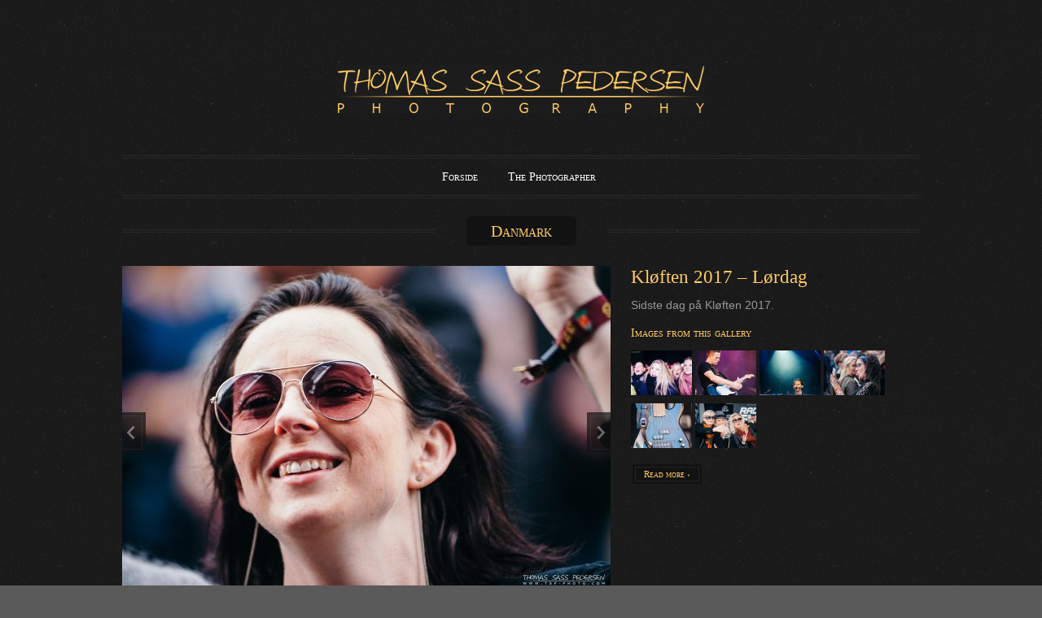

--- FILE ---
content_type: text/html; charset=UTF-8
request_url: http://tsp-photo.com/?cat=18
body_size: 7292
content:
<!DOCTYPE html>
<html xmlns="http://www.w3.org/1999/xhtml" lang="da-DK">
<head>
    <meta http-equiv="Content-Type" content="text/html; charset=UTF-8" />
    <meta http-equiv="X-UA-Compatible" content="IE=edge,chrome=1">
    <meta name="viewport" content="width=device-width, initial-scale=1.0">
	 
    <title>TSP-Photo &#8211; Danmark</title>

	<link rel="stylesheet" type="text/css" href="http://tsp-photo.com/wp-content/themes/photonote/style.css" media="screen" />
     
    <link rel="pingback" href="http://tsp-photo.com/xmlrpc.php" />

    <link rel='dns-prefetch' href='//s.w.org' />
<link rel="alternate" type="application/rss+xml" title="TSP-Photo &raquo; Feed" href="http://tsp-photo.com/?feed=rss2" />
<link rel="alternate" type="application/rss+xml" title="TSP-Photo &raquo;-kommentar-feed" href="http://tsp-photo.com/?feed=comments-rss2" />
<link rel="alternate" type="application/rss+xml" title="TSP-Photo &raquo; Danmark-kategori-feed" href="http://tsp-photo.com/?feed=rss2&#038;cat=18" />
		<script type="text/javascript">
			window._wpemojiSettings = {"baseUrl":"https:\/\/s.w.org\/images\/core\/emoji\/13.0.0\/72x72\/","ext":".png","svgUrl":"https:\/\/s.w.org\/images\/core\/emoji\/13.0.0\/svg\/","svgExt":".svg","source":{"concatemoji":"http:\/\/tsp-photo.com\/wp-includes\/js\/wp-emoji-release.min.js?ver=5.5.17"}};
			!function(e,a,t){var n,r,o,i=a.createElement("canvas"),p=i.getContext&&i.getContext("2d");function s(e,t){var a=String.fromCharCode;p.clearRect(0,0,i.width,i.height),p.fillText(a.apply(this,e),0,0);e=i.toDataURL();return p.clearRect(0,0,i.width,i.height),p.fillText(a.apply(this,t),0,0),e===i.toDataURL()}function c(e){var t=a.createElement("script");t.src=e,t.defer=t.type="text/javascript",a.getElementsByTagName("head")[0].appendChild(t)}for(o=Array("flag","emoji"),t.supports={everything:!0,everythingExceptFlag:!0},r=0;r<o.length;r++)t.supports[o[r]]=function(e){if(!p||!p.fillText)return!1;switch(p.textBaseline="top",p.font="600 32px Arial",e){case"flag":return s([127987,65039,8205,9895,65039],[127987,65039,8203,9895,65039])?!1:!s([55356,56826,55356,56819],[55356,56826,8203,55356,56819])&&!s([55356,57332,56128,56423,56128,56418,56128,56421,56128,56430,56128,56423,56128,56447],[55356,57332,8203,56128,56423,8203,56128,56418,8203,56128,56421,8203,56128,56430,8203,56128,56423,8203,56128,56447]);case"emoji":return!s([55357,56424,8205,55356,57212],[55357,56424,8203,55356,57212])}return!1}(o[r]),t.supports.everything=t.supports.everything&&t.supports[o[r]],"flag"!==o[r]&&(t.supports.everythingExceptFlag=t.supports.everythingExceptFlag&&t.supports[o[r]]);t.supports.everythingExceptFlag=t.supports.everythingExceptFlag&&!t.supports.flag,t.DOMReady=!1,t.readyCallback=function(){t.DOMReady=!0},t.supports.everything||(n=function(){t.readyCallback()},a.addEventListener?(a.addEventListener("DOMContentLoaded",n,!1),e.addEventListener("load",n,!1)):(e.attachEvent("onload",n),a.attachEvent("onreadystatechange",function(){"complete"===a.readyState&&t.readyCallback()})),(n=t.source||{}).concatemoji?c(n.concatemoji):n.wpemoji&&n.twemoji&&(c(n.twemoji),c(n.wpemoji)))}(window,document,window._wpemojiSettings);
		</script>
		<style type="text/css">
img.wp-smiley,
img.emoji {
	display: inline !important;
	border: none !important;
	box-shadow: none !important;
	height: 1em !important;
	width: 1em !important;
	margin: 0 .07em !important;
	vertical-align: -0.1em !important;
	background: none !important;
	padding: 0 !important;
}
</style>
	<link rel='stylesheet' id='wp-block-library-css'  href='http://tsp-photo.com/wp-includes/css/dist/block-library/style.min.css?ver=5.5.17' type='text/css' media='all' />
<link rel='stylesheet' id='zoom-theme-utils-css-css'  href='http://tsp-photo.com/wp-content/themes/photonote/functions/wpzoom/assets/css/theme-utils.css?ver=5.5.17' type='text/css' media='all' />
<link rel='stylesheet' id='wpzoom-theme-css'  href='http://tsp-photo.com/wp-content/themes/photonote/styles/default.css?ver=5.5.17' type='text/css' media='all' />
<link rel='stylesheet' id='wpzoom-custom-css'  href='http://tsp-photo.com/wp-content/themes/photonote/custom.css?ver=1.1.1' type='text/css' media='all' />
<script type='text/javascript' src='http://tsp-photo.com/wp-includes/js/jquery/jquery.js?ver=1.12.4-wp' id='jquery-core-js'></script>
<script type='text/javascript' src='http://tsp-photo.com/wp-content/themes/photonote/js/init.js?ver=5.5.17' id='wpzoom-init-js'></script>
<link rel="https://api.w.org/" href="http://tsp-photo.com/index.php?rest_route=/" /><link rel="alternate" type="application/json" href="http://tsp-photo.com/index.php?rest_route=/wp/v2/categories/18" /><link rel="EditURI" type="application/rsd+xml" title="RSD" href="http://tsp-photo.com/xmlrpc.php?rsd" />
<link rel="wlwmanifest" type="application/wlwmanifest+xml" href="http://tsp-photo.com/wp-includes/wlwmanifest.xml" /> 
<meta name="generator" content="WordPress 5.5.17" />
<!-- WPZOOM Theme / Framework -->
<meta name="generator" content="Photonote 1.1.1" />
<meta name="generator" content="WPZOOM Framework 1.9.8" />
<style type="text/css">.sliderkit{width:600px;}
.sliderkit{height:400px;}
.royalSlider{height:400px;}
body{color:#d9d9d9;}
.recent-post .post-content h2 a, .page h1.title a, h1.title a, .post_header h1 a{color:#ffcb65;}
.recent-post .post-content h2 a:hover, .page h1.title a:hover, h1.title a:hover, .post_header h1 a:hover{color:#ffcb65;}
a{color:#ffcb65;}
a:hover{color:#D9D9D9;}
#sidebar .widget h3.title, #footer .widget h3{color:#ffcb65;}
</style>
<style type="text/css" id="custom-background-css">
body.custom-background { background-color: #5a5a5a; }
</style>
	    <script type="text/javascript" src="http://tsp-photo.com/wp-content/themes/photonote/js/jwplayer.js"></script>
 
</head>
<body class="archive category category-danmark category-18 custom-background">
<div class="wrap">
	<header id="header">
	
		 
 		<div id="logo">
						
			<a href="http://tsp-photo.com" title="tsp-photo.com">
 									<img src="http://www.tsp-photo.com/wp-content/uploads/logo1.jpg" alt="TSP-Photo" />
							</a>
			
					</div><!-- / #logo -->
 		
		<div id="navbar">
			<div class="separator"></div>
				<ul id="mainmenu" class="dropdown"><li id="menu-item-1135" class="menu-item menu-item-type-custom menu-item-object-custom menu-item-home menu-item-1135"><a href="http://tsp-photo.com/">Forside</a></li>
<li id="menu-item-1151" class="menu-item menu-item-type-post_type menu-item-object-page menu-item-1151"><a href="http://tsp-photo.com/?page_id=2">The Photographer</a></li>
</ul>			<div class="separator"></div>
		</div>
		<div class="clear"></div>

    </header>
    <div class="clear"></div>
<div id="main" role="main">
	
	<div class="headline">
		<h1><span>
			 Danmark					</span></h1>
	 </div>
  
	<div id="recent-posts" class="clearfix">
 
	<div id="post-1238" class="recent-post">

        					
						<div class="post-thumb">
							<div class="sliderkit">
								<ul class="sliderkit-panels">
																			<li class="sliderkit-panel">
											<a href="http://tsp-photo.com/wp-content/uploads/2017-06-24-H4D-TSP_4553.jpg" rel="fadebox" title="Rasmus Seebach &#8211; Kløften 2017"><img src="http://tsp-photo.com/wp-content/uploads/2017-06-24-H4D-TSP_4553-600x400.jpg" width="600" height="400" alt="Rasmus Seebach &#8211; Kløften 2017" /></a>
 										</li>
																			<li class="sliderkit-panel">
											<a href="http://tsp-photo.com/wp-content/uploads/2017-06-24-H4D-TSP_2755.jpg" rel="fadebox" title="Allan Olsen &#8211; Kløften 2017"><img src="http://tsp-photo.com/wp-content/uploads/2017-06-24-H4D-TSP_2755-600x400.jpg" width="600" height="400" alt="Allan Olsen &#8211; Kløften 2017" /></a>
 										</li>
																			<li class="sliderkit-panel">
											<a href="http://tsp-photo.com/wp-content/uploads/2017-06-24-H4D-TSP_2763.jpg" rel="fadebox" title="Kløften 2017"><img src="http://tsp-photo.com/wp-content/uploads/2017-06-24-H4D-TSP_2763-600x400.jpg" width="600" height="400" alt="Kløften 2017" /></a>
 										</li>
																			<li class="sliderkit-panel">
											<a href="http://tsp-photo.com/wp-content/uploads/2017-06-24-H4D-TSP_2784.jpg" rel="fadebox" title="Kløften 2017"><img src="http://tsp-photo.com/wp-content/uploads/2017-06-24-H4D-TSP_2784-600x400.jpg" width="600" height="400" alt="Kløften 2017" /></a>
 										</li>
																			<li class="sliderkit-panel">
											<a href="http://tsp-photo.com/wp-content/uploads/2017-06-24-H4D-TSP_2802.jpg" rel="fadebox" title="Kløften 2017"><img src="http://tsp-photo.com/wp-content/uploads/2017-06-24-H4D-TSP_2802-600x400.jpg" width="600" height="400" alt="Kløften 2017" /></a>
 										</li>
																			<li class="sliderkit-panel">
											<a href="http://tsp-photo.com/wp-content/uploads/2017-06-24-H4D-TSP_2805.jpg" rel="fadebox" title="Kløften 2017"><img src="http://tsp-photo.com/wp-content/uploads/2017-06-24-H4D-TSP_2805-600x400.jpg" width="600" height="400" alt="Kløften 2017" /></a>
 										</li>
																	</ul>
						
								<div class="sliderkit-btn browse left sliderkit-go-btn sliderkit-go-prev"><a href="#" title="Previous"> </a></div>
								<div class="sliderkit-btn browse right sliderkit-go-btn sliderkit-go-next"><a href="#" title="Next"> </a></div>
			 
							</div>
						</div>
					
								
			     
		
		<div class="post-content">	
			
							<h2><a href="http://tsp-photo.com/?p=1238" title="Permalink to Kløften 2017 &#8211; Lørdag" rel="bookmark">Kløften 2017 &#8211; Lørdag</a></h2>
			 			
			
						
 												 								 
  			
			
			<div class="entry">
				 				<p>Sidste dag på Kløften 2017.</p>
  				
				<div class="more_random"><h3>Images from this gallery</h3> 							
								<img src="http://tsp-photo.com/wp-content/uploads/2017-06-24-H4D-TSP_4125-75x55.jpg" width="75" height="55" alt="Kløften 2017" />
 							
							 							
								<img src="http://tsp-photo.com/wp-content/uploads/2017-06-24-H4D-TSP_3617-75x55.jpg" width="75" height="55" alt="Bryan Adams Tribute &#8211; Kløften 2017" />
 							
							 							
								<img src="http://tsp-photo.com/wp-content/uploads/2017-06-24-H4D-TSP_4553-75x55.jpg" width="75" height="55" alt="Rasmus Seebach &#8211; Kløften 2017" />
 							
							 							
								<img src="http://tsp-photo.com/wp-content/uploads/2017-06-24-H4D-TSP_2959-75x55.jpg" width="75" height="55" alt="Kløften 2017" />
 							
							 							
								<img src="http://tsp-photo.com/wp-content/uploads/2017-06-24-H4D-TSP_3499-75x55.jpg" width="75" height="55" alt="Kløften 2017" />
 							
							 							
								<img src="http://tsp-photo.com/wp-content/uploads/2017-06-24-H4D-TSP_2824-75x55.jpg" width="75" height="55" alt="Kløften 2017" />
 							
							</div>	 

				<a class="more-link" href="http://tsp-photo.com/?p=1238"><span>Read more &#8250;</span></a>			</div><!-- /.entry -->
			
 		</div><!-- /.post-content -->
		
		<div class="clear"></div>

	</div><!-- #post-1238 -->

	<div id="post-1193" class="recent-post">

        					
						<div class="post-thumb">
							<div class="sliderkit">
								<ul class="sliderkit-panels">
																			<li class="sliderkit-panel">
											<a href="http://tsp-photo.com/wp-content/uploads/TSP_2642.jpg" rel="fadebox" title="Nik &#038; Jay &#8211; Kløften 2017"><img src="http://tsp-photo.com/wp-content/uploads/TSP_2642-600x400.jpg" width="600" height="400" alt="Nik &#038; Jay &#8211; Kløften 2017" /></a>
 										</li>
																			<li class="sliderkit-panel">
											<a href="http://tsp-photo.com/wp-content/uploads/TSP_0963.jpg" rel="fadebox" title="Kløften 2017"><img src="http://tsp-photo.com/wp-content/uploads/TSP_0963-600x400.jpg" width="600" height="400" alt="Kløften 2017" /></a>
 										</li>
																			<li class="sliderkit-panel">
											<a href="http://tsp-photo.com/wp-content/uploads/TSP_0988.jpg" rel="fadebox" title="Jacob Dinesen &#8211; Kløften 2017"><img src="http://tsp-photo.com/wp-content/uploads/TSP_0988-600x400.jpg" width="600" height="400" alt="Jacob Dinesen &#8211; Kløften 2017" /></a>
 										</li>
																			<li class="sliderkit-panel">
											<a href="http://tsp-photo.com/wp-content/uploads/TSP_1004.jpg" rel="fadebox" title="Jacob Dinesen &#8211; Kløften 2017"><img src="http://tsp-photo.com/wp-content/uploads/TSP_1004-600x400.jpg" width="600" height="400" alt="Jacob Dinesen &#8211; Kløften 2017" /></a>
 										</li>
																			<li class="sliderkit-panel">
											<a href="http://tsp-photo.com/wp-content/uploads/TSP_1060.jpg" rel="fadebox" title="Kløften 2017"><img src="http://tsp-photo.com/wp-content/uploads/TSP_1060-600x400.jpg" width="600" height="400" alt="Kløften 2017" /></a>
 										</li>
																			<li class="sliderkit-panel">
											<a href="http://tsp-photo.com/wp-content/uploads/TSP_1071.jpg" rel="fadebox" title="Jacob Dinesen &#8211; Kløften 2017"><img src="http://tsp-photo.com/wp-content/uploads/TSP_1071-600x400.jpg" width="600" height="400" alt="Jacob Dinesen &#8211; Kløften 2017" /></a>
 										</li>
																	</ul>
						
								<div class="sliderkit-btn browse left sliderkit-go-btn sliderkit-go-prev"><a href="#" title="Previous"> </a></div>
								<div class="sliderkit-btn browse right sliderkit-go-btn sliderkit-go-next"><a href="#" title="Next"> </a></div>
			 
							</div>
						</div>
					
								
			     
		
		<div class="post-content">	
			
							<h2><a href="http://tsp-photo.com/?p=1193" title="Permalink to Kløften Festival 2017 &#8211; Fredag" rel="bookmark">Kløften Festival 2017 &#8211; Fredag</a></h2>
			 			
			
						
 												 								 
  			
			
			<div class="entry">
				 				<p>Fredag er den første store dag på Kløften Festival.</p>
  				
				<div class="more_random"><h3>Images from this gallery</h3> 							
								<img src="http://tsp-photo.com/wp-content/uploads/TSP_1583-75x55.jpg" width="75" height="55" alt="Kløften 2017" />
 							
							 							
								<img src="http://tsp-photo.com/wp-content/uploads/TSP_1095-75x55.jpg" width="75" height="55" alt="Sort Sol &#8211; Kløften 2017" />
 							
							 							
								<img src="http://tsp-photo.com/wp-content/uploads/TSP_2048-75x55.jpg" width="75" height="55" alt="Kløften 2017" />
 							
							 							
								<img src="http://tsp-photo.com/wp-content/uploads/TSP_1108-75x55.jpg" width="75" height="55" alt="Sort Sol &#8211; Kløften 2017" />
 							
							 							
								<img src="http://tsp-photo.com/wp-content/uploads/TSP_1496-75x55.jpg" width="75" height="55" alt="Per Vers &#8211; Kløften 2017" />
 							
							 							
								<img src="http://tsp-photo.com/wp-content/uploads/TSP_1004-75x55.jpg" width="75" height="55" alt="Jacob Dinesen &#8211; Kløften 2017" />
 							
							</div>	 

				<a class="more-link" href="http://tsp-photo.com/?p=1193"><span>Read more &#8250;</span></a>			</div><!-- /.entry -->
			
 		</div><!-- /.post-content -->
		
		<div class="clear"></div>

	</div><!-- #post-1193 -->

	<div id="post-1154" class="recent-post">

        					
						<div class="post-thumb">
							<div class="sliderkit">
								<ul class="sliderkit-panels">
																			<li class="sliderkit-panel">
											<a href="http://tsp-photo.com/wp-content/uploads/TSP_9924.jpg" rel="fadebox" title="Kløften 2017"><img src="http://tsp-photo.com/wp-content/uploads/TSP_9924-600x400.jpg" width="600" height="400" alt="Kløften 2017" /></a>
 										</li>
																			<li class="sliderkit-panel">
											<a href="http://tsp-photo.com/wp-content/uploads/TSP_0039.jpg" rel="fadebox" title="Kløften 2017"><img src="http://tsp-photo.com/wp-content/uploads/TSP_0039-600x400.jpg" width="600" height="400" alt="Kløften 2017" /></a>
 										</li>
																			<li class="sliderkit-panel">
											<a href="http://tsp-photo.com/wp-content/uploads/TSP_0002.jpg" rel="fadebox" title="TSP_0002"><img src="http://tsp-photo.com/wp-content/uploads/TSP_0002-600x400.jpg" width="600" height="400" alt="TSP_0002" /></a>
 										</li>
																			<li class="sliderkit-panel">
											<a href="http://tsp-photo.com/wp-content/uploads/TSP_0051.jpg" rel="fadebox" title="Kløften 2017"><img src="http://tsp-photo.com/wp-content/uploads/TSP_0051-600x400.jpg" width="600" height="400" alt="Kløften 2017" /></a>
 										</li>
																			<li class="sliderkit-panel">
											<a href="http://tsp-photo.com/wp-content/uploads/TSP_0085.jpg" rel="fadebox" title="Kløften 2017"><img src="http://tsp-photo.com/wp-content/uploads/TSP_0085-600x400.jpg" width="600" height="400" alt="Kløften 2017" /></a>
 										</li>
																			<li class="sliderkit-panel">
											<a href="http://tsp-photo.com/wp-content/uploads/TSP_0099.jpg" rel="fadebox" title="Kløften 2017"><img src="http://tsp-photo.com/wp-content/uploads/TSP_0099-600x400.jpg" width="600" height="400" alt="Kløften 2017" /></a>
 										</li>
																	</ul>
						
								<div class="sliderkit-btn browse left sliderkit-go-btn sliderkit-go-prev"><a href="#" title="Previous"> </a></div>
								<div class="sliderkit-btn browse right sliderkit-go-btn sliderkit-go-next"><a href="#" title="Next"> </a></div>
			 
							</div>
						</div>
					
								
			     
		
		<div class="post-content">	
			
							<h2><a href="http://tsp-photo.com/?p=1154" title="Permalink to Kløften Festival 2017 &#8211; Torsdag" rel="bookmark">Kløften Festival 2017 &#8211; Torsdag</a></h2>
			 			
			
						
 												 								 
  			
			
			<div class="entry">
				 				<p>I år var det den 8&#8217;ende Kløften Festival jeg var til som fotograf, og her er førstedagens billeder.</p>
  				
				<div class="more_random"><h3>Images from this gallery</h3> 							
								<img src="http://tsp-photo.com/wp-content/uploads/TSP_0410-75x55.jpg" width="75" height="55" alt="Suspekt &#8211; Kløften 2017" />
 							
							 							
								<img src="http://tsp-photo.com/wp-content/uploads/TSP_0710-75x55.jpg" width="75" height="55" alt="Carpark North &#8211; Kløften 2017" />
 							
							 							
								<img src="http://tsp-photo.com/wp-content/uploads/TSP_0099-75x55.jpg" width="75" height="55" alt="Kløften 2017" />
 							
							 							
								<img src="http://tsp-photo.com/wp-content/uploads/TSP_0454-75x55.jpg" width="75" height="55" alt="Kløften 2017" />
 							
							 							
								<img src="http://tsp-photo.com/wp-content/uploads/TSP_0730-75x55.jpg" width="75" height="55" alt="Carpark North &#8211; Kløften 2017" />
 							
							 							
								<img src="http://tsp-photo.com/wp-content/uploads/TSP_9924-75x55.jpg" width="75" height="55" alt="Kløften 2017" />
 							
							</div>	 

				<a class="more-link" href="http://tsp-photo.com/?p=1154"><span>Read more &#8250;</span></a>			</div><!-- /.entry -->
			
 		</div><!-- /.post-content -->
		
		<div class="clear"></div>

	</div><!-- #post-1154 -->

	<div id="post-982" class="recent-post">

        					
						<div class="post-thumb">
							<div class="sliderkit">
								<ul class="sliderkit-panels">
																			<li class="sliderkit-panel">
											<a href="http://tsp-photo.com/wp-content/uploads/2016-12-01-H4D-A8401300-v1-front.jpg" rel="fadebox" title="2016-12-01-H4D-A8401300-v1-front"><img src="http://tsp-photo.com/wp-content/uploads/2016-12-01-H4D-A8401300-v1-front-600x400.jpg" width="600" height="400" alt="2016-12-01-H4D-A8401300-v1-front" /></a>
 										</li>
																			<li class="sliderkit-panel">
											<a href="http://tsp-photo.com/wp-content/uploads/2016-12-01-D3x-TSP_4303-v2.jpg" rel="fadebox" title="2016-12-01-D3x-TSP_4303-v2"><img src="http://tsp-photo.com/wp-content/uploads/2016-12-01-D3x-TSP_4303-v2-600x400.jpg" width="600" height="400" alt="2016-12-01-D3x-TSP_4303-v2" /></a>
 										</li>
																			<li class="sliderkit-panel">
											<a href="http://tsp-photo.com/wp-content/uploads/2016-12-01-D3x-TSP_4330-v2.jpg" rel="fadebox" title="2016-12-01-D3x-TSP_4330-v2"><img src="http://tsp-photo.com/wp-content/uploads/2016-12-01-D3x-TSP_4330-v2-600x400.jpg" width="600" height="400" alt="2016-12-01-D3x-TSP_4330-v2" /></a>
 										</li>
																			<li class="sliderkit-panel">
											<a href="http://tsp-photo.com/wp-content/uploads/2016-12-01-D3x-TSP_4362-v1.jpg" rel="fadebox" title="2016-12-01-D3x-TSP_4362-v1"><img src="http://tsp-photo.com/wp-content/uploads/2016-12-01-D3x-TSP_4362-v1-600x400.jpg" width="600" height="400" alt="2016-12-01-D3x-TSP_4362-v1" /></a>
 										</li>
																			<li class="sliderkit-panel">
											<a href="http://tsp-photo.com/wp-content/uploads/2016-12-01-D3x-TSP_4370-v1-large.jpg" rel="fadebox" title="2016-12-01-D3x-TSP_4370-v1-large"><img src="http://tsp-photo.com/wp-content/uploads/2016-12-01-D3x-TSP_4370-v1-large-600x400.jpg" width="600" height="400" alt="2016-12-01-D3x-TSP_4370-v1-large" /></a>
 										</li>
																			<li class="sliderkit-panel">
											<a href="http://tsp-photo.com/wp-content/uploads/2016-12-01-H4D-A8401158-V1.jpg" rel="fadebox" title="2016-12-01-H4D-A8401158-V1"><img src="http://tsp-photo.com/wp-content/uploads/2016-12-01-H4D-A8401158-V1-600x400.jpg" width="600" height="400" alt="2016-12-01-H4D-A8401158-V1" /></a>
 										</li>
																	</ul>
						
								<div class="sliderkit-btn browse left sliderkit-go-btn sliderkit-go-prev"><a href="#" title="Previous"> </a></div>
								<div class="sliderkit-btn browse right sliderkit-go-btn sliderkit-go-next"><a href="#" title="Next"> </a></div>
			 
							</div>
						</div>
					
								
			     
		
		<div class="post-content">	
			
							<h2><a href="http://tsp-photo.com/?p=982" title="Permalink to At the Palace with Fine" rel="bookmark">At the Palace with Fine</a></h2>
			 			
			
						
 												 								 
  			
			
			<div class="entry">
				 				<p>New shots from a cool setting will be added over the next few weeks. And we&#8217;re starting out with the lovely model Fine. She actually took over from a range of cancellations, but she turned out to be the perfect model and was in on every idea that was suggested. Eventhough we only had a few days to plan. But enough talk, enjoy the photos 🙂 &nbsp; &nbsp; &nbsp; &nbsp; &nbsp; &nbsp; &nbsp;</p>
  				
				<div class="more_random"><h3>Images from this gallery</h3> 							
								<img src="http://tsp-photo.com/wp-content/uploads/2016-12-01-H4D-A8401300-v1-front-75x55.jpg" width="75" height="55" alt="2016-12-01-H4D-A8401300-v1-front" />
 							
							 							
								<img src="http://tsp-photo.com/wp-content/uploads/2016-12-01-H4D-A8401239-v1-75x55.jpg" width="75" height="55" alt="2016-12-01-H4D-A8401239-v1" />
 							
							 							
								<img src="http://tsp-photo.com/wp-content/uploads/2016-12-01-D3x-TSP_4303-v2-75x55.jpg" width="75" height="55" alt="2016-12-01-D3x-TSP_4303-v2" />
 							
							 							
								<img src="http://tsp-photo.com/wp-content/uploads/2016-12-01-H4D-A8401300-v1-75x55.jpg" width="75" height="55" alt="2016-12-01-H4D-A8401300-v1" />
 							
							 							
								<img src="http://tsp-photo.com/wp-content/uploads/2016-12-01-H4D-A8401387-v2-75x55.jpg" width="75" height="55" alt="2016-12-01-H4D-A8401387-v2" />
 							
							 							
								<img src="http://tsp-photo.com/wp-content/uploads/2016-12-01-H4D-A8401362-v2-75x55.jpg" width="75" height="55" alt="2016-12-01-H4D-A8401362-v2" />
 							
							</div>	 

				<a class="more-link" href="http://tsp-photo.com/?p=982"><span>Read more &#8250;</span></a>			</div><!-- /.entry -->
			
 		</div><!-- /.post-content -->
		
		<div class="clear"></div>

	</div><!-- #post-982 -->

	<div id="post-911" class="recent-post">

        					
						<div class="post-thumb">
							<div class="sliderkit">
								<ul class="sliderkit-panels">
																			<li class="sliderkit-panel">
											<a href="http://tsp-photo.com/wp-content/uploads/2016-07-23-D800-TP2_4608-v2.jpg" rel="fadebox" title="2016-07-23-D800-TP2_4608-v2"><img src="http://tsp-photo.com/wp-content/uploads/2016-07-23-D800-TP2_4608-v2-600x400.jpg" width="600" height="400" alt="2016-07-23-D800-TP2_4608-v2" /></a>
 										</li>
																			<li class="sliderkit-panel">
											<a href="http://tsp-photo.com/wp-content/uploads/2016-07-23-D800-TP1_0045-v2.jpg" rel="fadebox" title="2016-07-23-D800-TP1_0045-v2"><img src="http://tsp-photo.com/wp-content/uploads/2016-07-23-D800-TP1_0045-v2-600x400.jpg" width="600" height="400" alt="2016-07-23-D800-TP1_0045-v2" /></a>
 										</li>
																			<li class="sliderkit-panel">
											<a href="http://tsp-photo.com/wp-content/uploads/2016-07-23-D800-TP1_0054-v1.jpg" rel="fadebox" title="2016-07-23-D800-TP1_0054-v1"><img src="http://tsp-photo.com/wp-content/uploads/2016-07-23-D800-TP1_0054-v1-600x400.jpg" width="600" height="400" alt="2016-07-23-D800-TP1_0054-v1" /></a>
 										</li>
																			<li class="sliderkit-panel">
											<a href="http://tsp-photo.com/wp-content/uploads/2016-07-23-D800-TP1_0109-v1.jpg" rel="fadebox" title="2016-07-23-D800-TP1_0109-v1"><img src="http://tsp-photo.com/wp-content/uploads/2016-07-23-D800-TP1_0109-v1-600x400.jpg" width="600" height="400" alt="2016-07-23-D800-TP1_0109-v1" /></a>
 										</li>
																			<li class="sliderkit-panel">
											<a href="http://tsp-photo.com/wp-content/uploads/2016-07-23-D800-TP1_0109-v2.jpg" rel="fadebox" title="2016-07-23-D800-TP1_0109-v2"><img src="http://tsp-photo.com/wp-content/uploads/2016-07-23-D800-TP1_0109-v2-600x400.jpg" width="600" height="400" alt="2016-07-23-D800-TP1_0109-v2" /></a>
 										</li>
																			<li class="sliderkit-panel">
											<a href="http://tsp-photo.com/wp-content/uploads/2016-07-23-D800-TP1_0129-v1.jpg" rel="fadebox" title="2016-07-23-D800-TP1_0129-v1"><img src="http://tsp-photo.com/wp-content/uploads/2016-07-23-D800-TP1_0129-v1-600x400.jpg" width="600" height="400" alt="2016-07-23-D800-TP1_0129-v1" /></a>
 										</li>
																	</ul>
						
								<div class="sliderkit-btn browse left sliderkit-go-btn sliderkit-go-prev"><a href="#" title="Previous"> </a></div>
								<div class="sliderkit-btn browse right sliderkit-go-btn sliderkit-go-next"><a href="#" title="Next"> </a></div>
			 
							</div>
						</div>
					
								
			     
		
		<div class="post-content">	
			
							<h2><a href="http://tsp-photo.com/?p=911" title="Permalink to Morning at the Beach" rel="bookmark">Morning at the Beach</a></h2>
			 			
			
						
 												 								 
  			
			
			<div class="entry">
				 				<p>Camilla Andersen and I went to the beach a while ago. We where hoping to get the magic sunrise and the warm morning sun. We didn&#8217;t get quite that, we saw the sun for about 5 minutes and then we could see the clouds, the rain in the distance and the orange horizon. We did keep on photographing though, and these are some of the pictures.</p>
  				
				<div class="more_random"><h3>Images from this gallery</h3> 							
								<img src="http://tsp-photo.com/wp-content/uploads/2016-07-23-D800-TP1_0424-v2-75x55.jpg" width="75" height="55" alt="2016-07-23-D800-TP1_0424-v2" />
 							
							 							
								<img src="http://tsp-photo.com/wp-content/uploads/2016-07-23-D800-TP1_0045-v1-75x55.jpg" width="75" height="55" alt="2016-07-23-D800-TP1_0045-v1" />
 							
							 							
								<img src="http://tsp-photo.com/wp-content/uploads/2016-07-23-D800-TP1_0045-v2-75x55.jpg" width="75" height="55" alt="2016-07-23-D800-TP1_0045-v2" />
 							
							 							
								<img src="http://tsp-photo.com/wp-content/uploads/2016-07-23-D800-TP1_0424-v1-75x55.jpg" width="75" height="55" alt="2016-07-23-D800-TP1_0424-v1" />
 							
							 							
								<img src="http://tsp-photo.com/wp-content/uploads/2016-07-23-D800-TP1_0291-v1-75x55.jpg" width="75" height="55" alt="2016-07-23-D800-TP1_0291-v1" />
 							
							 							
								<img src="http://tsp-photo.com/wp-content/uploads/2016-07-23-D800-TP1_0313-v1-75x55.jpg" width="75" height="55" alt="2016-07-23-D800-TP1_0313-v1" />
 							
							</div>	 

				<a class="more-link" href="http://tsp-photo.com/?p=911"><span>Read more &#8250;</span></a>			</div><!-- /.entry -->
			
 		</div><!-- /.post-content -->
		
		<div class="clear"></div>

	</div><!-- #post-911 -->

	<div id="post-892" class="recent-post">

        					
						<div class="post-thumb">
							<div class="sliderkit">
								<ul class="sliderkit-panels">
																			<li class="sliderkit-panel">
											<a href="http://tsp-photo.com/wp-content/uploads/2016-06-23-D800-TP2_3740.jpg" rel="fadebox" title="2016-06-23-D800-TP2_3740"><img src="http://tsp-photo.com/wp-content/uploads/2016-06-23-D800-TP2_3740-600x400.jpg" width="600" height="400" alt="2016-06-23-D800-TP2_3740" /></a>
 										</li>
																			<li class="sliderkit-panel">
											<a href="http://tsp-photo.com/wp-content/uploads/2016-06-23-D800-_TP11943.jpg" rel="fadebox" title="2016-06-23-D800-_TP11943"><img src="http://tsp-photo.com/wp-content/uploads/2016-06-23-D800-_TP11943-600x400.jpg" width="600" height="400" alt="2016-06-23-D800-_TP11943" /></a>
 										</li>
																			<li class="sliderkit-panel">
											<a href="http://tsp-photo.com/wp-content/uploads/2016-06-23-D800-_TP11980.jpg" rel="fadebox" title="2016-06-23-D800-_TP11980"><img src="http://tsp-photo.com/wp-content/uploads/2016-06-23-D800-_TP11980-600x400.jpg" width="600" height="400" alt="2016-06-23-D800-_TP11980" /></a>
 										</li>
																			<li class="sliderkit-panel">
											<a href="http://tsp-photo.com/wp-content/uploads/2016-06-23-D800-_TP12048.jpg" rel="fadebox" title="2016-06-23-D800-_TP12048"><img src="http://tsp-photo.com/wp-content/uploads/2016-06-23-D800-_TP12048-600x400.jpg" width="600" height="400" alt="2016-06-23-D800-_TP12048" /></a>
 										</li>
																			<li class="sliderkit-panel">
											<a href="http://tsp-photo.com/wp-content/uploads/2016-06-23-D800-_TP12104.jpg" rel="fadebox" title="2016-06-23-D800-_TP12104"><img src="http://tsp-photo.com/wp-content/uploads/2016-06-23-D800-_TP12104-600x400.jpg" width="600" height="400" alt="2016-06-23-D800-_TP12104" /></a>
 										</li>
																			<li class="sliderkit-panel">
											<a href="http://tsp-photo.com/wp-content/uploads/2016-06-23-D800-_TP12151.jpg" rel="fadebox" title="2016-06-23-D800-_TP12151"><img src="http://tsp-photo.com/wp-content/uploads/2016-06-23-D800-_TP12151-600x400.jpg" width="600" height="400" alt="2016-06-23-D800-_TP12151" /></a>
 										</li>
																	</ul>
						
								<div class="sliderkit-btn browse left sliderkit-go-btn sliderkit-go-prev"><a href="#" title="Previous"> </a></div>
								<div class="sliderkit-btn browse right sliderkit-go-btn sliderkit-go-next"><a href="#" title="Next"> </a></div>
			 
							</div>
						</div>
					
								
			     
		
		<div class="post-content">	
			
							<h2><a href="http://tsp-photo.com/?p=892" title="Permalink to Kløften 2016 &#8211; Torsdag" rel="bookmark">Kløften 2016 &#8211; Torsdag</a></h2>
			 			
			
						
 												 								 
  			
			
			<div class="entry">
				 				<p>Så er Kløften Festivallen i Haderslev igen skudt i gang. Og endnu en gang er jeg med som fotograf. Så der kommer lige et par stemningsbilleder fra Torsdagen her. Der kom en enkelt regnbyge, den var så også ret våd Lars Lilholt Band Lars Lilholt Band Lars Lilholt Band Billy Cross Kløften 2016 Kim Larsen Kim Larsen Kløften 2016 Lars Lilholt Band Kløften 2016 Kløften 2016 Kløften 2016 Kløften 2016 Kløften 2016</p>
  				
				<div class="more_random"><h3>Images from this gallery</h3> 							
								<img src="http://tsp-photo.com/wp-content/uploads/2016-06-23-D800-_TP11877-75x55.jpg" width="75" height="55" alt="2016-06-23-D800-_TP11877" />
 							
							 							
								<img src="http://tsp-photo.com/wp-content/uploads/2016-06-23-D800-_TP12104-75x55.jpg" width="75" height="55" alt="2016-06-23-D800-_TP12104" />
 							
							 							
								<img src="http://tsp-photo.com/wp-content/uploads/2016-06-23-D800-_TP11943-75x55.jpg" width="75" height="55" alt="2016-06-23-D800-_TP11943" />
 							
							 							
								<img src="http://tsp-photo.com/wp-content/uploads/2016-06-23-D800-_TP12048-75x55.jpg" width="75" height="55" alt="2016-06-23-D800-_TP12048" />
 							
							 							
								<img src="http://tsp-photo.com/wp-content/uploads/2016-06-23-D800-_TP11980-75x55.jpg" width="75" height="55" alt="2016-06-23-D800-_TP11980" />
 							
							 							
								<img src="http://tsp-photo.com/wp-content/uploads/2016-06-23-D800-TP2_3612-75x55.jpg" width="75" height="55" alt="2016-06-23-D800-TP2_3612" />
 							
							</div>	 

				<a class="more-link" href="http://tsp-photo.com/?p=892"><span>Read more &#8250;</span></a>			</div><!-- /.entry -->
			
 		</div><!-- /.post-content -->
		
		<div class="clear"></div>

	</div><!-- #post-892 -->

	<div id="post-825" class="recent-post">

        					
						<div class="post-thumb">
							<div class="sliderkit">
								<ul class="sliderkit-panels">
																			<li class="sliderkit-panel">
											<a href="http://tsp-photo.com/wp-content/uploads/2015-08-25-D5000-TP2_5859.jpg" rel="fadebox" title="2015-08-25-D5000-TP2_5859"><img src="http://tsp-photo.com/wp-content/uploads/2015-08-25-D5000-TP2_5859-600x400.jpg" width="600" height="400" alt="2015-08-25-D5000-TP2_5859" /></a>
 										</li>
																			<li class="sliderkit-panel">
											<a href="http://tsp-photo.com/wp-content/uploads/2015-03-15-D800-TSP_9282.jpg" rel="fadebox" title="2015-03-15-D800-TSP_9282"><img src="http://tsp-photo.com/wp-content/uploads/2015-03-15-D800-TSP_9282-600x400.jpg" width="600" height="400" alt="2015-03-15-D800-TSP_9282" /></a>
 										</li>
																			<li class="sliderkit-panel">
											<a href="http://tsp-photo.com/wp-content/uploads/2015-03-15-D800-TSP_9306.jpg" rel="fadebox" title="2015-03-15-D800-TSP_9306"><img src="http://tsp-photo.com/wp-content/uploads/2015-03-15-D800-TSP_9306-600x400.jpg" width="600" height="400" alt="2015-03-15-D800-TSP_9306" /></a>
 										</li>
																			<li class="sliderkit-panel">
											<a href="http://tsp-photo.com/wp-content/uploads/2015-03-15-D800-TSP_9313.jpg" rel="fadebox" title="2015-03-15-D800-TSP_9313"><img src="http://tsp-photo.com/wp-content/uploads/2015-03-15-D800-TSP_9313-600x400.jpg" width="600" height="400" alt="2015-03-15-D800-TSP_9313" /></a>
 										</li>
																			<li class="sliderkit-panel">
											<a href="http://tsp-photo.com/wp-content/uploads/2015-03-15-D800-TSP_9332.jpg" rel="fadebox" title="2015-03-15-D800-TSP_9332"><img src="http://tsp-photo.com/wp-content/uploads/2015-03-15-D800-TSP_9332-600x400.jpg" width="600" height="400" alt="2015-03-15-D800-TSP_9332" /></a>
 										</li>
																			<li class="sliderkit-panel">
											<a href="http://tsp-photo.com/wp-content/uploads/2015-08-25-D800-TP2_5549.jpg" rel="fadebox" title="2015-08-25-D800-TP2_5549"><img src="http://tsp-photo.com/wp-content/uploads/2015-08-25-D800-TP2_5549-600x400.jpg" width="600" height="400" alt="2015-08-25-D800-TP2_5549" /></a>
 										</li>
																	</ul>
						
								<div class="sliderkit-btn browse left sliderkit-go-btn sliderkit-go-prev"><a href="#" title="Previous"> </a></div>
								<div class="sliderkit-btn browse right sliderkit-go-btn sliderkit-go-next"><a href="#" title="Next"> </a></div>
			 
							</div>
						</div>
					
								
			     
		
		<div class="post-content">	
			
							<h2><a href="http://tsp-photo.com/?p=825" title="Permalink to Maserati Khamsin" rel="bookmark">Maserati Khamsin</a></h2>
			 			
			
						
 												 								 
  			
			
			<div class="entry">
				 				<p>In the autumn I was asked to photograph this beautiful classic Maserati Khamsin. I have been following it for a few years and now it have just finished a major restauration. Every part has been cleaned, repaired, checked and refitted. So it is now back to perfect condition. Mindblowing beautiful. It is a quite powerful car as well, 4,9L V8 with 330HP @ 5500rpm and 482Nm @ 4000 rpm. This gives the car a topspeed at around 270km/h. Not bad for a car almost 40 years old.</p>
  				
				<div class="more_random"><h3>Images from this gallery</h3> 							
								<img src="http://tsp-photo.com/wp-content/uploads/2015-08-25-D800-TP2_5621_22_26-75x55.jpg" width="75" height="55" alt="2015-08-25-D800-TP2_5621_22_26" />
 							
							 							
								<img src="http://tsp-photo.com/wp-content/uploads/2015-03-15-D800-TSP_9313-75x55.jpg" width="75" height="55" alt="2015-03-15-D800-TSP_9313" />
 							
							 							
								<img src="http://tsp-photo.com/wp-content/uploads/2015-08-25-D5000-TP2_5730-75x55.jpg" width="75" height="55" alt="2015-08-25-D5000-TP2_5730" />
 							
							 							
								<img src="http://tsp-photo.com/wp-content/uploads/2015-08-25-D5000-TP2_5633-75x55.jpg" width="75" height="55" alt="2015-08-25-D5000-TP2_5633" />
 							
							 							
								<img src="http://tsp-photo.com/wp-content/uploads/2015-08-25-D5000-TP2_5641-75x55.jpg" width="75" height="55" alt="2015-08-25-D5000-TP2_5641" />
 							
							 							
								<img src="http://tsp-photo.com/wp-content/uploads/2015-08-25-D5000-TP2_5695-75x55.jpg" width="75" height="55" alt="2015-08-25-D5000-TP2_5695" />
 							
							</div>	 

				<a class="more-link" href="http://tsp-photo.com/?p=825"><span>Read more &#8250;</span></a>			</div><!-- /.entry -->
			
 		</div><!-- /.post-content -->
		
		<div class="clear"></div>

	</div><!-- #post-825 -->

	<div id="post-475" class="recent-post">

        					
						<div class="post-thumb">
							<div class="sliderkit">
								<ul class="sliderkit-panels">
																			<li class="sliderkit-panel">
											<a href="http://tsp-photo.com/wp-content/uploads/2015-06-27-D800-TSP_4010.jpg" rel="fadebox" title="2015-06-27-D800-TSP_4010"><img src="http://tsp-photo.com/wp-content/uploads/2015-06-27-D800-TSP_4010-600x400.jpg" width="600" height="400" alt="2015-06-27-D800-TSP_4010" /></a>
 										</li>
																			<li class="sliderkit-panel">
											<a href="http://tsp-photo.com/wp-content/uploads/2015-06-27-D800-TP1_3973.jpg" rel="fadebox" title="2015-06-27-D800-TP1_3973"><img src="http://tsp-photo.com/wp-content/uploads/2015-06-27-D800-TP1_3973-600x400.jpg" width="600" height="400" alt="2015-06-27-D800-TP1_3973" /></a>
 										</li>
																			<li class="sliderkit-panel">
											<a href="http://tsp-photo.com/wp-content/uploads/2015-06-27-D800-TP1_3995.jpg" rel="fadebox" title="2015-06-27-D800-TP1_3995"><img src="http://tsp-photo.com/wp-content/uploads/2015-06-27-D800-TP1_3995-600x400.jpg" width="600" height="400" alt="2015-06-27-D800-TP1_3995" /></a>
 										</li>
																			<li class="sliderkit-panel">
											<a href="http://tsp-photo.com/wp-content/uploads/2015-06-27-D800-TP1_4017.jpg" rel="fadebox" title="2015-06-27-D800-TP1_4017"><img src="http://tsp-photo.com/wp-content/uploads/2015-06-27-D800-TP1_4017-600x400.jpg" width="600" height="400" alt="2015-06-27-D800-TP1_4017" /></a>
 										</li>
																			<li class="sliderkit-panel">
											<a href="http://tsp-photo.com/wp-content/uploads/2015-06-27-D800-TP1_4029.jpg" rel="fadebox" title="2015-06-27-D800-TP1_4029"><img src="http://tsp-photo.com/wp-content/uploads/2015-06-27-D800-TP1_4029-600x400.jpg" width="600" height="400" alt="2015-06-27-D800-TP1_4029" /></a>
 										</li>
																			<li class="sliderkit-panel">
											<a href="http://tsp-photo.com/wp-content/uploads/2015-06-27-D800-TP1_4030.jpg" rel="fadebox" title="2015-06-27-D800-TP1_4030"><img src="http://tsp-photo.com/wp-content/uploads/2015-06-27-D800-TP1_4030-600x400.jpg" width="600" height="400" alt="2015-06-27-D800-TP1_4030" /></a>
 										</li>
																	</ul>
						
								<div class="sliderkit-btn browse left sliderkit-go-btn sliderkit-go-prev"><a href="#" title="Previous"> </a></div>
								<div class="sliderkit-btn browse right sliderkit-go-btn sliderkit-go-next"><a href="#" title="Next"> </a></div>
			 
							</div>
						</div>
					
								
			     
		
		<div class="post-content">	
			
							<h2><a href="http://tsp-photo.com/?p=475" title="Permalink to Lørdag på Kløften" rel="bookmark">Lørdag på Kløften</a></h2>
			 			
			
						
 												 								 
  			
			
			<div class="entry">
				 				<p>Lørdag er den sidste dag på Kløften i Haderslev, og selvfølgelig også den dag med flest koncerter der skal dækkes. Der er vel omkring 25 koncerter man kan gå til, så der er lidt blandet. Jeg var selv ret glade for at høre Young Dubliners, som var noget helt andet end jeg havde troet.</p>
  				
				<div class="more_random"><h3>Images from this gallery</h3> 							
								<img src="http://tsp-photo.com/wp-content/uploads/2015-06-27-D800-TP1_4235-75x55.jpg" width="75" height="55" alt="2015-06-27-D800-TP1_4235" />
 							
							 							
								<img src="http://tsp-photo.com/wp-content/uploads/2015-06-27-D800-TP2_4372-75x55.jpg" width="75" height="55" alt="2015-06-27-D800-TP2_4372" />
 							
							 							
								<img src="http://tsp-photo.com/wp-content/uploads/2015-06-27-D800-TSP_3777-75x55.jpg" width="75" height="55" alt="2015-06-27-D800-TSP_3777" />
 							
							 							
								<img src="http://tsp-photo.com/wp-content/uploads/2015-06-27-D800-TP1_4377-75x55.jpg" width="75" height="55" alt="2015-06-27-D800-TP1_4377" />
 							
							 							
								<img src="http://tsp-photo.com/wp-content/uploads/2015-06-27-D800-TSP_3187-75x55.jpg" width="75" height="55" alt="2015-06-27-D800-TSP_3187" />
 							
							 							
								<img src="http://tsp-photo.com/wp-content/uploads/2015-06-27-D800-TSP_3834-75x55.jpg" width="75" height="55" alt="2015-06-27-D800-TSP_3834" />
 							
							</div>	 

				<a class="more-link" href="http://tsp-photo.com/?p=475"><span>Read more &#8250;</span></a>			</div><!-- /.entry -->
			
 		</div><!-- /.post-content -->
		
		<div class="clear"></div>

	</div><!-- #post-475 -->

	<div id="post-401" class="recent-post">

        					
						<div class="post-thumb">
							<div class="sliderkit">
								<ul class="sliderkit-panels">
																			<li class="sliderkit-panel">
											<a href="http://tsp-photo.com/wp-content/uploads/TSP_3720.jpg" rel="fadebox" title="TSP_3720"><img src="http://tsp-photo.com/wp-content/uploads/TSP_3720-600x400.jpg" width="600" height="400" alt="TSP_3720" /></a>
 										</li>
																			<li class="sliderkit-panel">
											<a href="http://tsp-photo.com/wp-content/uploads/TSP_1864.jpg" rel="fadebox" title="TSP_1864"><img src="http://tsp-photo.com/wp-content/uploads/TSP_1864-600x400.jpg" width="600" height="400" alt="TSP_1864" /></a>
 										</li>
																			<li class="sliderkit-panel">
											<a href="http://tsp-photo.com/wp-content/uploads/TSP_1912.jpg" rel="fadebox" title="TSP_1912"><img src="http://tsp-photo.com/wp-content/uploads/TSP_1912-600x400.jpg" width="600" height="400" alt="TSP_1912" /></a>
 										</li>
																			<li class="sliderkit-panel">
											<a href="http://tsp-photo.com/wp-content/uploads/TSP_1915.jpg" rel="fadebox" title="TSP_1915"><img src="http://tsp-photo.com/wp-content/uploads/TSP_1915-600x400.jpg" width="600" height="400" alt="TSP_1915" /></a>
 										</li>
																			<li class="sliderkit-panel">
											<a href="http://tsp-photo.com/wp-content/uploads/TSP_1918.jpg" rel="fadebox" title="TSP_1918"><img src="http://tsp-photo.com/wp-content/uploads/TSP_1918-600x400.jpg" width="600" height="400" alt="TSP_1918" /></a>
 										</li>
																			<li class="sliderkit-panel">
											<a href="http://tsp-photo.com/wp-content/uploads/TSP_1950.jpg" rel="fadebox" title="TSP_1950"><img src="http://tsp-photo.com/wp-content/uploads/TSP_1950-600x400.jpg" width="600" height="400" alt="TSP_1950" /></a>
 										</li>
																	</ul>
						
								<div class="sliderkit-btn browse left sliderkit-go-btn sliderkit-go-prev"><a href="#" title="Previous"> </a></div>
								<div class="sliderkit-btn browse right sliderkit-go-btn sliderkit-go-next"><a href="#" title="Next"> </a></div>
			 
							</div>
						</div>
					
								
			     
		
		<div class="post-content">	
			
							<h2><a href="http://tsp-photo.com/?p=401" title="Permalink to Fredag på Kløften" rel="bookmark">Fredag på Kløften</a></h2>
			 			
			
						
 												 								 
  			
			
			<div class="entry">
				 				<p>Så er endnu en dag på Kløften overstået. Det kan godt være lange dage, men det er fedt med al den musik man får hørt, og der er altid en masse glade mennesker 🙂</p>
  				
				<div class="more_random"><h3>Images from this gallery</h3> 							
								<img src="http://tsp-photo.com/wp-content/uploads/TSP_2253-75x55.jpg" width="75" height="55" alt="TSP_2253" />
 							
							 							
								<img src="http://tsp-photo.com/wp-content/uploads/TSP_2111-75x55.jpg" width="75" height="55" alt="TSP_2111" />
 							
							 							
								<img src="http://tsp-photo.com/wp-content/uploads/TSP_1918-75x55.jpg" width="75" height="55" alt="TSP_1918" />
 							
							 							
								<img src="http://tsp-photo.com/wp-content/uploads/TSP_2350-75x55.jpg" width="75" height="55" alt="TSP_2350" />
 							
							 							
								<img src="http://tsp-photo.com/wp-content/uploads/TSP_2687-75x55.jpg" width="75" height="55" alt="TSP_2687" />
 							
							 							
								<img src="http://tsp-photo.com/wp-content/uploads/TSP_2125-75x55.jpg" width="75" height="55" alt="TSP_2125" />
 							
							</div>	 

				<a class="more-link" href="http://tsp-photo.com/?p=401"><span>Read more &#8250;</span></a>			</div><!-- /.entry -->
			
 		</div><!-- /.post-content -->
		
		<div class="clear"></div>

	</div><!-- #post-401 -->

	<div id="post-337" class="recent-post">

        					
						<div class="post-thumb">
							<div class="sliderkit">
								<ul class="sliderkit-panels">
																			<li class="sliderkit-panel">
											<a href="http://tsp-photo.com/wp-content/uploads/DSC_9572-facebook.jpg" rel="fadebox" title="DSC_9572-facebook"><img src="http://tsp-photo.com/wp-content/uploads/DSC_9572-facebook-600x400.jpg" width="600" height="400" alt="DSC_9572-facebook" /></a>
 										</li>
																			<li class="sliderkit-panel">
											<a href="http://tsp-photo.com/wp-content/uploads/DSC_9586-facebook.jpg" rel="fadebox" title="DSC_9586-facebook"><img src="http://tsp-photo.com/wp-content/uploads/DSC_9586-facebook-600x400.jpg" width="600" height="400" alt="DSC_9586-facebook" /></a>
 										</li>
																			<li class="sliderkit-panel">
											<a href="http://tsp-photo.com/wp-content/uploads/DSC_9598-facebook.jpg" rel="fadebox" title="BMW Z4 iDrive 35is"><img src="http://tsp-photo.com/wp-content/uploads/DSC_9598-facebook-600x400.jpg" width="600" height="400" alt="BMW Z4 iDrive 35is" /></a>
 										</li>
																			<li class="sliderkit-panel">
											<a href="http://tsp-photo.com/wp-content/uploads/DSC_9605-facebook.jpg" rel="fadebox" title="BMW Z4 iDrive 35is"><img src="http://tsp-photo.com/wp-content/uploads/DSC_9605-facebook-600x400.jpg" width="600" height="400" alt="BMW Z4 iDrive 35is" /></a>
 										</li>
																			<li class="sliderkit-panel">
											<a href="http://tsp-photo.com/wp-content/uploads/DSC_9625-facebook.jpg" rel="fadebox" title="BMW Z4 iDrive 35is"><img src="http://tsp-photo.com/wp-content/uploads/DSC_9625-facebook-600x400.jpg" width="600" height="400" alt="BMW Z4 iDrive 35is" /></a>
 										</li>
																			<li class="sliderkit-panel">
											<a href="http://tsp-photo.com/wp-content/uploads/DSC_9663-facebook.jpg" rel="fadebox" title="BMW Z4 iDrive 35is"><img src="http://tsp-photo.com/wp-content/uploads/DSC_9663-facebook-600x400.jpg" width="600" height="400" alt="BMW Z4 iDrive 35is" /></a>
 										</li>
																	</ul>
						
								<div class="sliderkit-btn browse left sliderkit-go-btn sliderkit-go-prev"><a href="#" title="Previous"> </a></div>
								<div class="sliderkit-btn browse right sliderkit-go-btn sliderkit-go-next"><a href="#" title="Next"> </a></div>
			 
							</div>
						</div>
					
								
			     
		
		<div class="post-content">	
			
							<h2><a href="http://tsp-photo.com/?p=337" title="Permalink to BMW Z4" rel="bookmark">BMW Z4</a></h2>
			 			
			
						
 												 								 
  			
			
			<div class="entry">
				 				<p>Yes, this time its going to be on english. I don&#8217;t really know how many are following this site and especially not from other countries. A few days ago, a good friend and I was on the beach photographing. Well, it was mainly him, because I was the assistant at the scene. And in the end, a pretty poor one, because he ended up carrying most of his gear him self 😉 And the reason, the BMW above. A german journalist and photographer was testing this BMW Z4 iDrive 35is for an article for the online magazine fantaticar.de. We spoke [&hellip;]</p>
  				
				<div class="more_random"><h3>Images from this gallery</h3> 							
								<img src="http://tsp-photo.com/wp-content/uploads/DSC_9625-facebook-75x55.jpg" width="75" height="55" alt="BMW Z4 iDrive 35is" />
 							
							 							
								<img src="http://tsp-photo.com/wp-content/uploads/DSC_9605-facebook-75x55.jpg" width="75" height="55" alt="BMW Z4 iDrive 35is" />
 							
							 							
								<img src="http://tsp-photo.com/wp-content/uploads/DSC_9598-facebook-75x55.jpg" width="75" height="55" alt="BMW Z4 iDrive 35is" />
 							
							 							
								<img src="http://tsp-photo.com/wp-content/uploads/DSC_9586-facebook-75x55.jpg" width="75" height="55" alt="DSC_9586-facebook" />
 							
							 							
								<img src="http://tsp-photo.com/wp-content/uploads/DSC_9572-facebook-75x55.jpg" width="75" height="55" alt="DSC_9572-facebook" />
 							
							 							
								<img src="http://tsp-photo.com/wp-content/uploads/DSC_9663-facebook-75x55.jpg" width="75" height="55" alt="BMW Z4 iDrive 35is" />
 							
							</div>	 

				<a class="more-link" href="http://tsp-photo.com/?p=337"><span>Read more &#8250;</span></a>			</div><!-- /.entry -->
			
 		</div><!-- /.post-content -->
		
		<div class="clear"></div>

	</div><!-- #post-337 -->

<div class="navigation"><span aria-current="page" class="page-numbers current">1</span>
<a class="page-numbers" href="http://tsp-photo.com/?cat=18&#038;paged=2">2</a>
<a class="next page-numbers" href="http://tsp-photo.com/?cat=18&#038;paged=2">Next  &rarr;</a></div> </div> 			
</div> <!-- /#main -->

<div class="clear"></div>

	<footer id="footer">
 
 		 
			
			
			 
 		    
 		<div class="copyright">
			<div class="left">
				Copyright &copy; 2026 TSP-Photo. All Rights Reserved.
			</div>
			
			<div class="right">
				<p class="wpzoom"><a href="http://www.wpzoom.com" target="_blank" title="Premium WordPress Themes"><img src="http://tsp-photo.com/wp-content/themes/photonote/images/wpzoom.png" alt="WPZOOM" /></a> Designed by</p>
			</div>
			
		</div><!-- /.copyright -->
	</footer>

</div><!-- /.wrap -->

<script type='text/javascript' src='http://tsp-photo.com/wp-content/themes/photonote/js/app.js?ver=5.5.17' id='wpzoom-app-js'></script>
<script type='text/javascript' src='http://tsp-photo.com/wp-content/themes/photonote/js/dropdown.js?ver=5.5.17' id='wpzoom-dropdown-js'></script>
<script type='text/javascript' src='http://tsp-photo.com/wp-includes/js/wp-embed.min.js?ver=5.5.17' id='wp-embed-js'></script>

</body>
</html> 

--- FILE ---
content_type: text/css
request_url: http://tsp-photo.com/wp-content/themes/photonote/style.css
body_size: 48869
content:
/*********************************************************************************************

Theme Name: Photonote
Theme URI: http://www.wpzoom.com/themes/photonote
Version: 1.1.1
Author: WPZOOM
Author URI: http://www.wpzoom.com/
License: GNU General Public License v2.0
License URI: http://www.gnu.org/licenses/gpl-2.0.html

The PHP code portions of this WPZOOM theme are subject to the GNU General Public
License, version 2. All images, cascading style sheets, and JavaScript elements are
released under the WPZOOM Proprietary Use License below.

**********************************************************************************************

WARNING! DO NOT EDIT THIS FILE!

To make it easy to update your theme, you should not edit the styles in this file. Instead use
the custom.css file to add your styles. You can copy a style from this file and paste it in
custom.css and it will override the style in this file.

**********************************************************************************************

1. Toolbox CSS  -----------------------  All Theme Files
2. Global Styles ----------------------  All Theme Files
3. Header & Navigation ----------------  header.php
4. Front Page  ------------------------  index.php
5. Single Posts -----------------------  single.php
6. Sidebar & Widgets ------------------  sidebar.php
7. Comments  --------------------------  comments.php
8. Footer  ----------------------------  footer.php
9. Media Queries  ---------------------  All Theme Files

**********************************************************************************************/


/*********************************************************************************************

1. Toolbox CSS  -------------------------  All Theme Files

*********************************************************************************************/

/* Reset */
article, aside, details, figcaption, figure, footer, header, hgroup, nav, section { display: block; }
html { font-size: 100%; overflow-y: scroll; -webkit-tap-highlight-color: rgba(0, 0, 0, 0); -webkit-text-size-adjust: 100%; -ms-text-size-adjust: 100%; }
abbr[title] { border-bottom: 1px dotted; }
b, strong { font-weight: bold; }
blockquote { margin: 1em 40px; }
dfn { font-style: italic; }
hr { border: 0; border-top: 1px solid #ccc; display: block; margin: 1em 0; padding: 0; }
ins { background: #ff9; color: #000; text-decoration: none; }
mark { background: #ff0; color: #000; font-style: italic; font-weight: bold; }
pre, code, kbd, samp { font-family: monospace, monospace; _font-family: 'courier new', monospace; font-size: 1em; }
pre, code { white-space: pre; white-space: pre-wrap; word-wrap: break-word; }
q { quotes: none; }
q:before, q:after { content: ""; content: none; }
small { font-size: 85%; }
sub, sup { font-size: 75%; line-height: 0; position: relative; vertical-align: baseline; }
sup { top: -0.5em; }
sub { bottom: -0.25em; }
ul, ol { margin: 0; padding: 0; list-style-position: inside; }
ul ul, ol ol, ul ol, ol ul { margin: 0; }
dd { margin: 0 0 0 40px; }
nav ul, nav ol,
img { border: 0; -ms-interpolation-mode: bicubic; vertical-align: middle; }
svg:not(:root) { overflow: hidden; }
figure, form { margin: 0; }
fieldset { border: 0; margin: 0; padding: 0; }
legend { border: 0; *margin-left: -7px; padding: 0; }
label { cursor: pointer; }
button, input, select, textarea { font-size: 100%; margin: 0; vertical-align: baseline; *vertical-align: middle; }
button, input { line-height: normal; *overflow: visible; }
table button, table input { *overflow: auto; }
button, input[type=button], input[type=reset], input[type=submit] { cursor: pointer; -webkit-appearance: button; }
input[type=checkbox], input[type=radio] { box-sizing: border-box; }
input[type=search] { -webkit-appearance: textfield; -moz-box-sizing: content-box; -webkit-box-sizing: content-box; box-sizing: content-box; }
input[type="search"]::-webkit-search-decoration { -webkit-appearance: none; }
button::-moz-focus-inner, input::-moz-focus-inner { border: 0; padding: 0; }
textarea { overflow: auto; vertical-align: top; resize: vertical; }
input:valid, textarea:valid {  }
input:invalid, textarea:invalid { background-color: #f0dddd; }
table { border-collapse: collapse; border-spacing: 0; }
th { text-align: left; }
tr, th, td { padding-right: 1.625em; }
td { vertical-align: top; }

/* Smart clearfix */
.clear, .cleaner { clear: both; height: 0; overflow: hidden; }
.clearfix:before, .clearfix:after { content: ""; display: table; }
.clearfix:after { clear: both; }
.clearfix { zoom: 1; }

/* Headings */
h1,h2,h3,h4,h5,h6 {font-weight: normal; margin:0; padding:0; }
h1 a, h2 a, h3 a, h4 a, h5 a, h6 a {text-decoration:none;   }
h1 { font-size: 26px; }
h2 { font-size: 22px; }
h3 { font-size: 20px; }
h4 { font-size: 16px; }
h5 { font-size: 14px; }
h6 { font-size: 12px; }
h1 a:hover, h2 a:hover, h3 a:hover, h4 a:hover, h5 a:hover, h6 a:hover {text-decoration:none;  }

/* Forms */
input, textarea { border: none; border-bottom: 1px solid #232020; color: #ccc; font-size: 12px; font-weight: normal; padding: 8px 6px; margin: 3px 5px 0 0; -webkit-box-shadow: inset 0 1px 1px #000; -moz-box-shadow: inset 0 1px 1px #000; box-shadow: inset 0 1px 1px #000; font-family: Candara, Calibri, Segoe, “Segoe UI”, Optima, Arial, sans-serif; background: #171717; }
input:focus, textarea:focus { border-color: #2B2626; -webkit-transition-duration: 0.2s; -moz-transition-duration: 0.2s; transition-duration: 0.2s; }
button,
input[type=button],
input[type=reset],
input[type=submit] { position: relative; height: 31px; background: #171717; border: none; border: 1px solid #090808; color: #ccc; font-size: 12px; font-weight: normal; padding: 8px 16px; margin: 3px 0 0; -webkit-box-shadow: inset 0 1px 1px #000; -moz-box-shadow: inset 0 1px 1px #000; box-shadow: 0 1px 0 #232020 inset, 0 1px 6px #181717 inset; font-family: Candara, Calibri, Segoe, “Segoe UI”, Optima, Arial, sans-serif; }
button:hover,
input[type=button]:hover,
input[type=reset]:hover,
input[type=submit]:hover { background: #121111; cursor: pointer; -webkit-transition-duration: 0.2s; -moz-transition-duration: 0.2s; transition-duration: 0.2s; }
button:active,
input[type=button]:active,
input[type=reset]:active,
input[type=submit]:active { -webkit-box-shadow: inset 0 1px 4px rgba(0, 0, 0, 0.6); -moz-box-shadow: inset 0 1px 4px rgba(0, 0, 0, 0.6); box-shadow: inset 0 1px 4px rgba(0, 0, 0, 0.6); background: #171717; border: solid 1px #121111; }
button::-moz-focus-inner, input::-moz-focus-inner { border: 0; padding: 0; }

/* Navigation  */
div.navigation { position:relative;  text-align: center; padding-bottom:25px; margin-bottom:25px; border-bottom:1px solid #2b2929; }
div.navigation p { font-size: 14px;  margin: 0;}
div.navigation a,
div.navigation .current { border: none; font-size: 14px; margin-right: 5px;  }
div.navigation .current { font-weight:bold;  }
div.navigation .prev {position:absolute; left:0; padding-right:5px;}
div.navigation .next {position:absolute; right:0; padding-left:10px;  }
div.navigation .page-numbers:after { color: #333;  content: "/"; padding: 0 0 0 10px; }
div.navigation .next:after,
div.navigation .prev:after,
div.navigation .dots:after { content: ""; }

.floatleft { float: left; }
.floatright { float: right; }

/*  ColorBox  */
#colorbox, #cboxOverlay, #cboxWrapper{position:absolute; top:0; left:0; z-index:9999; overflow:hidden;}
#cboxOverlay{position:fixed; width:100%; height:100%;}
#cboxMiddleLeft, #cboxBottomLeft{clear:left;}
#cboxContent{position:relative;}
#cboxLoadedContent{overflow:auto;}
#cboxTitle{margin:0;}
#cboxLoadingOverlay, #cboxLoadingGraphic{position:absolute; top:0; left:0; width:100%; height:100%;}
#cboxPrevious, #cboxNext, #cboxClose, #cboxSlideshow{cursor:pointer;}
.cboxPhoto{float:left; margin:auto; border:0; display:block;}
.cboxIframe{width:100%; height:100%; display:block; border:0;}
#cboxOverlay{background:#000;}
#cboxContent{margin-top:20px;}
.cboxIframe{background:#fff;}
#cboxError{padding:50px; border:1px solid #ccc;}
#cboxLoadedContent{border:5px solid #000; background:#fff;}
#cboxTitle{ display:none; }
#cboxCurrent{position:absolute; top:-20px; right:0px; color:#ccc;}
#cboxSlideshow{position:absolute; top:-20px; right:90px; color:#fff;}
#cboxPrevious{position:absolute; top:50%; left:5px; margin-top:-32px; background:url(images/controls.png) no-repeat top left; width:28px; height:65px; text-indent:-9999px;}
#cboxPrevious:hover{background-position:bottom left;}
#cboxNext{position:absolute; top:50%; right:5px; margin-top:-32px; background:url(images/controls.png) no-repeat top right; width:28px; height:65px; text-indent:-9999px;}
#cboxNext:hover{background-position:bottom right;}
#cboxLoadingOverlay{background:#000;}
#cboxLoadingGraphic{background:url(images/loading.gif) no-repeat center center;}
#cboxClose{position:absolute; top:5px; right:5px; display:block; background:url(images/controls.png) no-repeat top center; width:38px; height:19px; text-indent:-9999px;}
#cboxClose:hover{background-position:bottom center;}

/*********************************************************************************************

2. Global Styles

*********************************************************************************************/

body {
    background: #0F0F0F url("images/bg.jpg") repeat;
 	color: #979797;
	font-family: Candara, Calibri, Segoe, “Segoe UI”, Optima, Arial, sans-serif;
	font-size: 14px;
	overflow-x:hidden;
	line-height:23px;
	margin:0;
}

/* Links */
a { color: #FFCB65; text-decoration:none; }
a:hover { color: #CDA149; text-decoration:none;}
a:focus { outline: none; }
a:hover, a:active { outline: none; }

p { margin: 0 0 15px; padding: 0; }

.wrap {
    margin: 0 auto;
    width: 980px;
}


/*********************************************************************************************

3. Header  -------------------------  header.php

*********************************************************************************************/

header {
	padding:50px 0 0;
	margin:0 0 20px;
	position:relative;
}

#logo {
    margin: 30px auto 50px;
    text-align: center;
    width:580px;
}

#logo a {
    padding: 10px;
}

#logo h1 {
	font-variant:small-caps;
	font-size:40px;
	font-family: Georgia, Times, “Times New Roman”, serif;
}

#navbar {
	font-family: Georgia, Times, “Times New Roman”, serif;
    font-size: 16px;
    width:100%;
    text-align:center;
}

#navbar p { font-size:12px; }

.separator {
	background:#2b2929;
	height:1px;
	float:left;
	width:100%;
	clear:both;
	margin:1px 0 2px;
}

/* Dropdown menu */
.dropdown, .dropdown * { margin: 0; padding: 0; list-style: none; }
.dropdown { line-height: 1.0; }
.dropdown ul { position: absolute; top: -999em; width: 160px; /* left offset of submenus need to match (see below) */ }
.dropdown ul li { width: 100%; }
.dropdown li:hover { visibility: inherit; /* fixes IE7 'sticky bug' */ }
.dropdown li { display:inline;  position: relative; }
.dropdown a {  position: relative; }
.dropdown li:hover ul,
.dropdown li.sfHover ul { left: 0; top:36px; /* match top ul list item height */ z-index: 99; }
ul.dropdown li:hover li ul,
ul.dropdown li.sfHover li ul { top: -999em; }
ul.dropdown li li:hover ul,
ul.dropdown li li.sfHover ul { left: 160px; /* match ul width */ top: 0; }
ul.dropdown li li:hover li ul,
ul.dropdown li li.sfHover li ul { top: -999em; }
ul.dropdown li li li:hover ul,
ul.dropdown li li li.sfHover ul { left: 160px; /* match ul width */ top: 0; }

.dropdown {
	border-top: 1px solid #2b2929;
    border-bottom: 1px solid #2b2929;
    margin: 0 0 1px;
	text-align: center;
    padding: 12px 0;
    float:left;
    width: 100%;
}
.dropdown a {
  	padding: 17px 14px;
  	margin:0 5px 15px 0;
	text-decoration:none;
 	line-height:1.5;
 	font-size: 14px;
   	text-decoration: none;
 	color: #fff;
    font-variant: small-caps;
}
.dropdown a:hover {
	color:#FFCB65;
}
.dropdown ul {
 	text-align: left;
	margin: 0;
	padding: 4;
	background:#151414;
	border:1px solid #2b2929;
	border-top:none;
	z-index:999;
}

.dropdown ul ul {
	top:0;
}

.dropdown .current_page_item a,
.dropdown .current-cat a,
.dropdown .current-menu-item a,
.dropdown .current_page_item a,
.dropdown .current-cat a,
.dropdown .current-menu-item a {
  	outline:0;
 	color: #FFCB65;
 }
.dropdown .current_page_item ul a,
.dropdown .current-cat ul a,
.dropdown .current-menu-item ul a,
.dropdown .current_page_item ul a,
.dropdown .current-cat ul a,
.dropdown .current-menu-item ul a {
  	outline:0;
 	color: #FFCB65;
}

.dropdown li ul li {
	color:#b5bac1;
	margin:0 0 5px;
 	float:left;
 	padding:4px 15px 3px;
}

.dropdown li ul li a {
	color:#b5bac1;
	margin:0 0 5px;
	padding:7px 0 3px;
}

.dropdown li:hover a {
	color:#FFCB65;
}

.dropdown li:hover ul a {
	color:#b5bac1;
}

.dropdown li:hover li a:hover {
	color:#FFCB65;
}
.dropdown a.sf-with-ul {
	min-width:1px;
}

/*********************************************************************************************

4. Front Page  -------------------------  index.php

*********************************************************************************************/

#main {
 	margin:0;
}

.single #main, .page #main {
	border-bottom:1px solid #2b2929;
	margin-bottom:25px;
}

/*  Featured Slideshow */
#slider { width: 100%; margin: 0 0 25px; padding-bottom:120px; position: relative; }
.royalSlider { width: 980px; height: 400px; overflow: hidden; margin: 0 auto; }
.royalSlider .media_wrapper { float:left; }
.royalSlider .cover {float: left; display: block;  }
.royalSlider .royalWrapper { overflow: hidden; position: relative; width: 100%; height: 100%; margin-bottom: 15px; }
.royalSlider .royalSlidesContainer { position: relative; left: 0; top: 0 !important; list-style: none !important; margin: 0 !important; padding: 0 !important; border: 0 !important; }
.royalSlider .royalSlide { padding: 0 !important; margin: 0 !important; border: 0 !important; list-style: none !important;  float: left; overflow: hidden; width:100% }
.royalSlider .slide_container { position:relative; width:100%; height: 100%; }
.royalSlider .royalControlNavOverflow { width: 100%; overflow: hidden; position: absolute; margin-top: -20px; z-index: 25; }
.royalSlider .royalControlNavCenterer { float: left; position: relative; left: -50%; }
.royalSlider .royalControlNavContainer { float: left; position: relative; left: 50%; }
.royalSlider .royalControlNavThumbsContainer { left: 0; position: relative; }
.royalSlider .thumbsAndArrowsContainer { width: 100%; position: relative; }
.royalSlider .royalControlNavOverflow.royalThumbs { width: auto; position: relative; overflow: hidden; margin-top: 4px; }
.royalSlider .royalControlNavOverflow a { background: #0C0 none no-repeat scroll 0 0; width: 20px; height: 20px; float: left; cursor: pointer; position: relative; display: block; text-indent: -9999px; }
.royalSlider .royalControlNavOverflow a.current { background-color: #C00; }
.royalSlider .royalControlNavOverflow a:hover { background-color: #00C; }
#slider .royalCaption { color: #979797; }
.royalSlider .royalCaption { overflow:hidden; padding:10px 20px; }
#slider .royalSlider .royalCaption.dark_caption { background:url("images/75.png") repeat; color:#F4F4F4; z-index: 20; position:absolute; height:100%; overflow:hidden; padding:10px 20px; right:0; width: 335px;}
.royalCaption h2 { padding: 1em 0; text-align: center; font-variant: small-caps; line-height:1.4; font-family: Georgia, Times, “Times New Roman”, serif;}
.royalSlider .royalLoadingScreen { background: #FFF; width: 100%; height: 100%; position: absolute; z-index: 99; }
.royalSlider .royalLoadingScreen p { width: 100%; position: absolute; margin: 0 auto; top: 45%; text-align: center; }
.royalSlider .royalPreloader { position: absolute; width: 24px; height: 24px; left: 50%; top: 50%; margin-left: -12px; margin-top: -12px; z-index: 0; background-image: url(images/preloader.gif); }
.royalSlider .grab-cursor{cursor:move;}
.royalSlider .grab-cursor{cursor:url("images/cursors/grab.png") 8 8,-moz-grab;}
.royalSlider .grab-cursor{*cursor:url(images/cursors/grab.cur);}
.royalSlider .grab-cursor{cursor:move\0/;} /* ie8 hack */
.royalSlider .grabbing-cursor{cursor:move;}
.royalSlider .grabbing-cursor{cursor:url("images/cursors/grabbing.png") 8 8,-moz-grabbing;}
.royalSlider .grabbing-cursor{*cursor:url(images/cursors/grabbing.cur);}
.royalSlider .auto-cursor{cursor:auto;}
.royalSlider .royalHtmlContent { position: absolute; top: 0; left: 0; }
.royalSlider .non-draggable { cursor: auto; }
.royalSlider .fade-container .royalSlide { position: absolute; left: 0; top: 0; list-style-type: none; margin: 0; padding: 0; z-index: 10; }
.royalSlider .royalImage { max-width: none; margin: 0; padding: 0 !important; border: 0 !important; float: left; }
.royalSlider .arrow { background-image: url(images/arrows.png); width: 58px; height: 57px; top: 35%; cursor: pointer; display: block; position: absolute; z-index: 25; opacity: 0.7; }
.royalSlider .arrow.left { background-position: 0 0; left:-70px; }
.royalSlider .arrow.right { background-position: -58px 0; right: -70px; }
.royalSlider .arrow.left:hover { background-position: 0 -58px; }
.royalSlider .arrow.right:hover { background-position: -58px -58px; }
.royalSlider .arrow.left.disabled { }
.royalSlider .arrow.right.disabled { }
.royalSlider .arrow.right:hover, .royalSlider .arrow.left:hover { opacity: 1; transition: opacity .15s ease-in-out; -moz-transition: opacity .15s ease-in-out; -webkit-transition: opacity .15s ease-in-out;}
.royalSlider .royalControlNavOverflow a.royalThumb {background-color: transparent; background-position: 0 0; width:150px;height:100px; 	margin-right:15px; -ms-filter: "progid:DXImageTransform.Microsoft.Alpha(Opacity=50)";filter: alpha(opacity=50); opacity: 0.5; transition: opacity .25s ease-in-out; -moz-transition: opacity .25s ease-in-out; -webkit-transition: opacity .25s ease-in-out;}
.royalSlider .royalControlNavOverflow a.royalThumb.current {background-position: 0 0  !important;width:150px;height:100px; -ms-filter: "progid:DXImageTransform.Microsoft.Alpha(Opacity=100)";filter: alpha(opacity=100); opacity: 1; transition: opacity .25s ease-in-out; -moz-transition: opacity .25s ease-in-out; -webkit-transition: opacity .25s ease-in-out;	}
 .royalSlider .royalControlNavOverflow a.royalThumb:hover {width:150px;height:100px; -ms-filter: "progid:DXImageTransform.Microsoft.Alpha(Opacity=90)";filter: alpha(opacity=90); opacity: 0.9; transition: opacity .25s ease-in-out; -moz-transition: opacity .25s ease-in-out; -webkit-transition: opacity .25s ease-in-out;}
.royalSlider .thumbsArrow { cursor: pointer; display: block; position: absolute; z-index: 25; background: url(images/controls-sprite.png) no-repeat 0 0; width: 28px; height: 68px; top: 15px; -moz-opacity: 0.8; opacity: 0.8; }
.royalSlider .thumbsArrow.left { background-position: -116px -132px; left: -25px; }
.royalSlider .thumbsArrow.right { background-position: -156px -132px; right: -25px; }
.royalSlider .thumbsArrow:hover { -moz-opacity: 1; opacity: 1; }
.royalSlider .thumbsArrow.disabled { -moz-opacity: 1; opacity: 1; }
.royalSlider .thumbsArrow.left.disabled { background-position: -36px -132px; }
.royalSlider .thumbsArrow.right.disabled { background-position: -76px -132px; }
.slnotice {  padding: 15px 0 5px 0;  text-align: center; }
.after-slider { border-top: 1px solid #2b2929; }


#content {
	width:660px;
	float:left;
}

.home_sidebar .widget {border-bottom:1px solid #2b2929; margin: 0 0 20px;}
.home_sidebar .widget:last-child {border-bottom:none; }

/* Headline */
.headline {
    background: url("images/cat-headline.png") repeat-x 0 50%;
    color: #FFCB65;
    text-align: center;
    margin:0 0 25px;
}

.headline h1,
.headline h3 {
    background: #0F0F0F url("images/bg.jpg") repeat;
    font-family: Georgia, Times, “Times New Roman”, serif;
    font-size: 20px;
    font-variant: small-caps;
    display: inline-block;
    padding: 0 38px;
	zoom: 1;
    *display: inline;
}

.headline span {
    line-height: 36px;
    display: inline-block;
    background: #121212;
    padding:0 30px;
	zoom: 1;
    *display: inline;
	-moz-border-radius: 5px;
    -webkit-border-radius: 5px;
    border-radius: 5px;
}

.author .headline span { background:none; }

.headline img {
	margin:10px 5px 10px 0;
}


/* Author Bio widget */
#author-bio { padding: 50px 0; }
#author-bio .meta { float: left; width: 290px; }
#author-bio h3 { margin-bottom: 10px; font-size: 25px; font-weight: normal; color: #fff; }
#author-bio span { color: #FFCB65; font-family: Georgia, Times, “Times New Roman”, serif; font-style: oblique; }
#author-bio .content { float: right; font-size: 15px; width: 690px; }

/* Gallery Widget */
.featured-items li { float: left; margin: 0 40px 10px 0; width: 300px; list-style-type:none; text-align: center; }
.featured-items li img:hover { -ms-filter: "progid:DXImageTransform.Microsoft.Alpha(Opacity=90)";filter: alpha(opacity=90); opacity: 0.6; transition: opacity .25s ease-in-out; -moz-transition: opacity .25s ease-in-out; -webkit-transition: opacity .25s ease-in-out; }
.featured-items .last { margin-right: 0; }
.featured-items h3 { font-weight: normal; margin: 12px 0 0; line-height: 1.3; font-size:14px; font-family: Georgia, Times New Roman, Times, serif; }
.featured-items .postmetadata {font-size:10px;}
.gallery_title { margin: 0 0 10px; }
.gallery_title a { font-size: 14px; color: #979797; }
.gallery_title a:hover { color: #D6D4D4; }


/* Recent Posts */
.recent-post {
    color: #979797;
    border-bottom: 1px solid #2b2929;
    margin-bottom: 25px;
    padding-bottom:25px;
}

.recent-post .post-thumb {
    margin: 0 25px 25px 0;
	float:left;
	position:relative;
}

.recent-post .post-content h2   {
    line-height: 1.2;
    margin-bottom:10px;
    font-family: Georgia, Times, “Times New Roman”, serif;
}

.recent-post .post-content h2 a {
 	font-size: 23px;
    font-weight:normal;
}

.recent-post .post-content {
	padding: 0;
  	line-height:23px;
 	font-size:14px;
}

.recent-post .entry {
	overflow:hidden;
}

.post-meta {
    float: right;
    width: 140px;
    margin-left:20px;
}

.post-meta p {
    margin: 0;
}

.post-meta span {
    color: #f7f7f7;
    font-style:italic;
}

/* Category Slideshow */
 .post-thumb .browse a { width: 29px; height: 50px; display: block; cursor: pointer; font-size: 1px; position: absolute; z-index: 1003; top: 45%; text-indent: -2000px; background: url("images/arrows_2.png") no-repeat; -ms-filter: "progid:DXImageTransform.Microsoft.Alpha(Opacity=70)";filter: alpha(opacity=70); opacity: 0.7; transition: opacity .25s ease-in-out; -moz-transition: opacity .25s ease-in-out; -webkit-transition: opacity .25s ease-in-out; }
.post-thumb .right a { right: 0; background-position: -38px 0; }
.post-thumb  .left a { left: 0; background-position: 0 0; }
.post-thumb .right a:hover,
.post-thumb  .left a:hover {  -ms-filter: "progid:DXImageTransform.Microsoft.Alpha(Opacity=100)";filter: alpha(opacity=100); opacity: 1; transition: opacity .25s ease-in-out; -moz-transition: opacity .25s ease-in-out; -webkit-transition: opacity .25s ease-in-out; }

.sliderkit {position:relative; text-align:left; width:600px; height:360px;}
.sliderkit .sliderkit-nav{z-index:10;position:absolute;text-align:center;}
.sliderkit .sliderkit-nav-clip{position:relative;overflow:hidden;margin:0 auto;}
.sliderkit .sliderkit-nav-clip ul{position:relative;left:0;top:0;list-style:none;margin:0;padding:0;}
.sliderkit  ul li {display:block;  list-style-type:none;}
.sliderkit .sliderkit-btn{z-index:10;}
.sliderkit .sliderkit-panel{z-index:1;position:absolute;}
.sliderkit .sliderkit-panel .slide_caption { display:none; }
.sliderkit .sliderkit-panel-active .slide_caption { display:block; }
.sliderkit .sliderkit-panel-active{z-index:5;}
.sliderkit .sliderkit-panel-old{z-index:4;}
.sliderkit .sliderkit-panel .sliderkit-panel-textbox{position:absolute;z-index:1;}
.sliderkit .sliderkit-panel .sliderkit-panel-text{position:absolute;z-index:3;top:0;left:0;}
.sliderkit .sliderkit-panel .sliderkit-panel-overlay{position:absolute;z-index:2;top:0;left:0;}


/*********************************************************************************************

5. Single Posts  ---------------------------------	 single.php, page.php

*********************************************************************************************/

.page h1.title, h1.title {
 	border-bottom:1px solid #2b2929;
 	margin:0 0 10px;
	line-height:1.3;
	padding-bottom:10px;
	font-size:32px;
	font-family: Georgia, Times, “Times New Roman”, serif;
}

.entry {
	line-height: 1.7;
}

.entry h1, .entry h2, .entry h3, .entry h4, .entry h5, .entry h6 {
 	margin-bottom: 12px;
	line-height:1.3;
	color:#FFCB65;
	font-family: Georgia, Times, “Times New Roman”, serif;
}
.entry p { margin-bottom: 14px; }
.entry a { border-bottom:1px dotted #3A3030; }
.entry img { margin-bottom:10px; }

.entry img.alignnone,
.entry img.aligncenter,
.entry img.alignleft,
.entry img.alignright {
	margin-bottom: 10px;
	max-width: 660px;
	width:auto;
 	height:auto;
}
.entry ul, .entry ol { margin: 0 0 14px 14px; }
.entry li ul, .entry li ol { margin-bottom: 0; }
.entry li { list-style-position: inside; }
.entry ul li { list-style-type: square; }
.entry ol li { list-style-type: decimal; }
.entry blockquote {
	font-style: italic;
	font-family:Georgia, "Times New Roman", Times, serif;
	font-size: 16px;
 	border-left: solid 5px #282727;
  	padding: 15px;
	margin: 10px;
}

.post_header {
	border-bottom:1px solid #2b2929;
	padding-bottom:15px;
	margin:15px 0;
	position:relative;
	float:left;
	width:100%;
}

.post_header h1 {
	position:absolute;
	bottom:0;
	width:815px;
	line-height:1.3;
	padding-bottom:15px;
	font-size:32px;
	font-family: Georgia, Times, “Times New Roman”, serif;
}

.post-footer {
	border-top:1px solid #2b2929;
 	padding:15px 0;
	margin:15px 0;
	font-size:12px;
}

.post-footer .author_bio img {
	float:left;
	margin:0 10px 0 0;
}

.post-footer .author_bio span {
	font-style:italic;
}

.post-footer .author_bio a {
	color:#fff;
}

.post-footer .author_bio h4 {
	font-size:14px;
 }

.post-footer_rc {
	float:right;
	width:41%;
	margin-left:25px;
}

.post-footer_rc h4 {
	width:77px;
	float:left;
	color:#4A4848;
	font-family: Georgia, Times, “Times New Roman”, serif;
}

/* Sharing buttons */
.tag_list { border-bottom:1px solid #2b2929; padding:0 0 12px; margin:0 0 12px; }
.share_box .share_btn { float: left; }

/* Tags */
.tag_list a {color:#fff; text-transform:uppercase; font-size:10px;}
.tags_wrap { overflow:hidden; }

/* [gallery] shortcode */
.entry .gallery .gallery-item { max-width:150px; display: -moz-inline-stack; display: inline-block; vertical-align: top; zoom: 1; *display: inline; margin: 10px; }
.entry .gallery { clear: both; margin: auto; text-align: center; }
.entry .gallery a:hover { -ms-filter: "progid:DXImageTransform.Microsoft.Alpha(Opacity=90)";filter: alpha(opacity=90); opacity: 0.6; transition: opacity .25s ease-in-out; -moz-transition: opacity .25s ease-in-out; -webkit-transition: opacity .25s ease-in-out;}
.gallery img { width:150px; height:auto; }

/* Images align */
.entry .aligncenter, div.aligncenter { display: block; clear:both; margin-left: auto; margin-right: auto; }
.alignleft, .entry .alignleft { float: left; margin-right:15px; }
.alignright, .entry .alignright { float: right; margin-left:15px; }

/* Caption for images */
.entry .wp-caption { max-width: 100% !important; text-align:center; }
.entry .wp-caption img { background:none; margin:0; border:0 none; max-width:100%;  width:auto; height:auto;}
.entry .wp-caption-text, .gallery-caption { color:#A7A3A3; font-size:11px; margin:0; padding:4px 0 0; text-align:center; }
.entry .wp-caption.aligncenter { margin:0 auto 15px; }

img.wp-smiley { border: none; padding: 0; }

.thumbnails { clear: both; float: left; font-size: 11px; line-height: 1.6em;  }
.thumbnails img { height: 100px; margin:0 20px 15px 0; width: 100px; }
.thumbnails .active img { border:3px solid #FFCB65; }
.fullimg { width: 2940px; margin: 0 0 20px -980px !important; background: #0A0A0A; padding: 30px 0; clear:both; }
.entry .fullimg .wp-caption.aligncenter { margin-bottom: 0; }
.full-width .entry .fullimg img { margin-bottom:0; }

/* Template: Sidebar on the left */
.side-left #content { float: right; border-right: 0; }
.side-left #sidebar { float: left; }

/* Template: Full-width */
.full-width #content { width: 980px; }
.full-width .entry, .page .entry { float: none; display: block; padding-right: 0; }
.full-width .entry img { max-width: 980px; }
.full-width .entry .wp-caption { max-width:980px;  text-align:center;   }

/* Template: Archives */
.post .col_arch { float: left; width: 100%; margin: 10px 0; border-bottom: 1px solid #2b2929; padding-bottom: 15px; }
.post .col_arch .left { display:block; text-transform: uppercase; font-size:12px; font-weight:bold; }
.post .col_arch .right { float: left; margin-top:12px; }
.post .col_arch .right ul {margin-left:0; }
.post .col_arch .right ul li a { font-weight: normal; }
.post .col_arch .right ul li { width: 30%; float: left; margin: 0 10px 5px 0; list-style-type: none; }
.post .col_arch:last-child { border-bottom:none; }

/* [wzslider] styling
.galleria-thumbnails { margin: 0 auto; }
.galleria-container { border-bottom: 1px solid #262424; }
.galleria-stage { bottom: 125px !important; top: 15px !important }
.galleria-thumbnails-container { height: 110px !important; bottom: 0; position: absolute; left: 10px; right: 10px; z-index: 2; }
.galleria-thumbnails .galleria-image { height: 95px !important; background: #000; margin: 0 8px 0 0 !important; }
.galleria-thumb-nav-left,
.galleria-thumb-nav-right {top:20px !important;}
.galleria-info {  bottom:130px !important; }
*/


a.more-link {
 	margin:0 0 5px 5px;
	float:left;
 }

a.more-link span {
	background:#121212;
	padding:2px 10px;
 	border:1px solid #252424;
	font-variant:small-caps;
	font-family: Georgia, Times, “Times New Roman”, serif;
	font-size:11px;
	-webkit-box-shadow: 0px 0px 0px 3px #121212;
	-moz-box-shadow: 0px 0px 0px 3px #121212;
	box-shadow: 0px 0px 0px 3px #121212;
}

#slider a.more-link {
	float:none;
	text-align:center;
	display:block;
 }

#slider a.more-link span {
	font-size:14px;
	padding:5px 10px;
}

.more_random {
	margin:10px 0;
}

.more_random h3 {
	font-size:14px;
	font-variant:small-caps;
}

/* Previous/Next navigation */

.next_post {
	position:fixed;
	top:40%;
    margin:0;
    padding:0;
    right:-191px;
}

.next_post ul, .prev_post ul {
    margin:0;
    padding:0;
    list-style:none;
}

.next_post ul li {
    width: 210px;
    margin-bottom:5px;
    display:none;
	right:-191px;
}

.next_post ul li a , .prev_post ul li a   {
 	font-size:12px;
}

.next_post ul li a span, .prev_post ul li a span  {
 	padding-top:6px;
}

.next_post ul li div, .prev_post ul li div {
    display: block;
	width: 210px;
    height: 55px;
    background:#121212;
 	-webkit-box-shadow: 0px 0px 0px 3px #121212;
	-moz-box-shadow: 0px 0px 0px 3px #121212;
	box-shadow: 0px 0px 0px 3px #121212;
	border:1px solid #252424;
	line-height:1.2;
	padding:5px 40px 0 0;
}

.next_post ul li div img {
 	float:left;
    margin:0 10px 0 25px;
}

.prev_post {
	position:fixed;
	top:40%;
    margin:0;
    padding:0;
    left:-191px;
}

.prev_post ul li {
    width: 210px;
    margin-bottom:5px;
    display:none;
	left:-191px;
 }

 .prev_post ul li div  {
 	padding:5px 0 0 40px;
 }

.prev_post ul li div img {
 	float:right;
 	margin:0 25px 0 10px;
}

.prev_post .prev_link, .next_post .next_link { -ms-filter: "progid:DXImageTransform.Microsoft.Alpha(Opacity=70)"; filter: alpha(opacity=70); opacity: 0.7; transition: opacity .25s ease-in-out; -moz-transition: opacity .25s ease-in-out; -webkit-transition: opacity .25s ease-in-out; }
.prev_post .prev_link:hover, .next_post .next_link:hover { -ms-filter: "progid:DXImageTransform.Microsoft.Alpha(Opacity=100)"; filter: alpha(opacity=100); opacity: 1; }

.prev_post .prev_link {
	position:absolute;
	top:0;
	left:170px;
	background:url("images/nextprev.png") no-repeat 25px 20px;
	height:60px;
	width:35px;
	text-indent:-9999em;

}

.next_post .next_link {
	position:absolute;
	top:0;
	right:170px;
	background:url("images/nextprev.png") no-repeat -12px 20px;
	height:60px;
	width:42px;
	text-indent:-9999em;
}


/*********************************************************************************************

6. Sidebar & Widgets -------------------------  sidebar.php

*********************************************************************************************/

#sidebar {
 	float: right;
	width: 300px;
	font-size:12px;
 	overflow:hidden;
}

#sidebar .widget {
	margin:0 0 15px;
}

#sidebar .widget h3.title {
    color: #EEEEEE;
	margin: 0 0 10px;
	padding:0 0 10px;
 	font-size:16px;
 	border-bottom: 1px solid #2b2929;
	font-variant:small-caps;
	font-family: Georgia, Times, “Times New Roman”, serif;
}

.widget .widget_content {
	margin: 0 0 5px;
}

.widget ul { clear: both;  line-height: 1.7; }
.widget ul li { list-style-type: none; }
.widget ul ul { border-top: none; margin: 0; padding: 0; }
.widget ul ul li { border: none; }
.widget select {width:100%;}
.widget #cat, .widget select { border: 1px solid #cdcfd4; display: inline; float: left; line-height: 1.5; padding: 3px; width: 100%; margin:0 0 14px; font-size:12px;  }
.widget_tag_cloud a {line-height:1.3em; font-weight:normal; font-weight:normal; margin-right:7px;  }
.side_ad { margin: 10px 0;}


/*  Recent Comments widget */
.recent-comments-list .avatar {	margin-right: 12px;	float: left;}
.recent-comments-list li { margin:0 0 20px;  }

/* Recent Posts widget */
.widget .feature-posts-list br {display: none;}
.widget .feature-posts-list img {margin: 4px 12px 10px 0;float: left;}
.widget .feature-posts-list small {	font-family:Georgia, "Times New Roman", Times, serif; font-style:italic; display: block; margin: 0 0 3px; }
.widget .feature-posts-list .post-excerpt {	display: block;}
.widget .feature-posts-list li { margin:0 0 10px; }
.widget .feature-posts-list a { font-weight:bold; }

/* Flickr widget */
.widget .flickr_badge_image {margin-right: 10px; margin-bottom: 12px; float: left; }
.widget .flickr_badge_image img { width: 64px; height: 64px; }
.widget .flickr_badge_image img:hover { -ms-filter: "progid:DXImageTransform.Microsoft.Alpha(Opacity=60)";filter: alpha(opacity=60); opacity: 0.6; transition: opacity .25s ease-in-out; -moz-transition: opacity .25s ease-in-out; -webkit-transition: opacity .25s ease-in-out;}

/* Twitter widget */
#sidebar .widget.twitter h3, #footer .widget.twitter h3  { padding-left:50px; background: url('images/twitter_w.png') no-repeat 8px 0; }
.widget .twitter-list li { font-family: Georgia, "Times New Roman", Times, serif; font-style: italic;  padding: 0 0 7px; margin: 0 0 7px; }
.widget .twitter-list li a { font-weight: normal; }
.widget .twitter-list .twitter-timestamp { display: block; color: #727272; font-family: Arial, sans-serif; font-size: 10px; font-style: normal; text-align: right; }
.widget .follow-user { margin: 0; padding: 5px 0; }

/* Social widget */
.wpzoomSocial  {margin:10px 0;}
.wpzoomSocial li {float:left; margin:0 0 15px 2px;width:49%;}
.wpzoomSocial li img {margin:0 7px 0 0; float:left;}
.wpzoomSocial li a {  font-size:13px;}


header .widget {
	width:201px;
	float:left;
	position:absolute;
	right:0;
	top:50px;
}

header .widget ul.social_icons {
	height:66px;
	overflow:hidden;
}

header .widget h3.title { font-family: Georgia, "Times New Roman", Times, serif; font-size:13px; font-variant:small-caps; text-align:center; margin: 0 0 7px 10px; background:url("images/bg_line.png") repeat-x 0 12px; }

header .widget h3.title span { background: #0F0F0F url("images/bg.jpg") repeat; padding:0 10px; }


/* social_icons Widget */
.social_icons li { display: inline; float:left; }
.social_icons a { background: url("images/social_icons.png") no-repeat 0 0; display: block; float: left; height: 58px; width: 57px; margin: 0 0 10px 10px; text-indent: -9000px; }
.social_icons a:hover { opacity: 0.5; transition: opacity .25s ease-in-out; -moz-transition: opacity .25s ease-in-out; -webkit-transition: opacity .25s ease-in-out; }
.social_icons .facebook { background-position: -64px 0; }
.social_icons .dribbble { background-position: -130px 0; }
.social_icons .google { background-position: -195px 0; }
.social_icons .rss { background-position: -260px 0; }
.social_icons .email { background-position: -325px 0; }
.social_icons .flickr { background-position: -391px 0; }
.social_icons .vimeo { background-position: -456px 0; }
.social_icons .youtube { background-position: -521px 0;}


/* Archive widget */
.widget_archive li { width:49%; float:left; display:block; margin:0;  padding:5px 0;}

/* calendar widget */
#wp-calendar {width: 100%; }
#wp-calendar caption { text-align: right; font-weight:bold;  font-size: 12px; margin-top: 10px; margin-bottom: 15px; }
#wp-calendar thead { font-size: 10px; }
#wp-calendar thead th { padding-bottom: 10px; }
#wp-calendar tbody { color: #aaa; }
#wp-calendar tbody td { background: #171616; text-align: center; padding:8px;}
#wp-calendar tbody td:hover { background: #000; }
#wp-calendar tbody .pad { background: none; }
#wp-calendar tfoot #next { font-size: 10px; text-transform: uppercase; text-align: right; }
#wp-calendar tfoot #prev { font-size: 10px; text-transform: uppercase; padding-top: 10px; }


/*********************************************************************************************

7. Comments  -------------------------  comments.php

*********************************************************************************************/

/* Comment Tabs */
.ui-tabs { position: relative; }
.ui-tabs .ui-tabs-nav { margin: 0; background: #151515; padding: 35px 3% 0; float: left; width: 94%; border-bottom: 1px solid #222222;-moz-border-radius-topleft: 3px; -moz-border-radius-topright: 3px; -webkit-border-radius: 3px 3px 0 0 ; border-radius: 3px 3px 0 0; }
.ui-tabs .ui-tabs-nav li { border-bottom: 0 none !important; float: left; list-style: none outside none; margin: 0 15px 1px 0; padding: 0; position: relative; top: 1px; white-space: nowrap; background: #0E0E0E; -moz-border-radius-topleft: 3px; -moz-border-radius-topright: 3px; -webkit-border-radius: 3px 3px 0 0 ; border-radius: 3px 3px 0 0; border-top: 1px solid #262525; }
.ui-tabs .ui-tabs-nav li a { float: left; padding: 0.5em 1em; text-decoration: none; color: #979797; font-size: 12px; }
.ui-tabs .ui-tabs-nav li a:hover { color:#D6D4D4; }
.ui-tabs .ui-tabs-nav li a span { color: #8C8A8A; font-size: 10px; margin-left:5px; }
.ui-tabs .ui-tabs-nav li.ui-tabs-selected { margin-bottom: 0; padding-bottom: 1px;  background: #0F0F0F url("images/bg.jpg") repeat; }
.ui-tabs .ui-tabs-nav li.ui-tabs-selected a, .ui-tabs .ui-tabs-nav li.ui-state-disabled a, .ui-tabs .ui-tabs-nav li.ui-state-processing a { color:#D6D4D4;  }
.ui-tabs .ui-tabs-nav li a, .ui-tabs.ui-tabs-collapsible .ui-tabs-nav li.ui-tabs-selected a { cursor: pointer; }
.ui-tabs .ui-tabs-panel { background: none repeat scroll 0 0 transparent; border-width: 0; display: block; padding: 25px; }
.ui-tabs .ui-tabs-hide { display: none !important; }
.ui-tabs .ui-tabs-panel#t_facebook { text-align:center; }

#comments { clear: both; }
#comments .navigation { padding: 0 0 18px 0; }
h3#reply-title { font-size: 20px;  margin: 18px 0; color:#EEEEEE;}
.commentlist { list-style: none; margin: 0; }
.commentlist li.comment { border-bottom: 1px solid #2B2929; font-size:12px; line-height: 1.7; margin: 0 0 24px 0; padding: 0 0 0 76px; position: relative; }
.commentlist li:last-child { border-bottom: none; margin-bottom: 0; }
#comments .comment-body ul, #comments .comment-body ol { margin-bottom: 18px; }
#comments .comment-body p:last-child { margin-bottom: 6px; }
#comments .comment-body blockquote p:last-child { margin-bottom: 24px; }
.commentlist ol { list-style: decimal; }
.commentlist .avatar { position: absolute; top: 4px; left: 0; }
.comment-author { margin-bottom:3px; }
.comment-author cite { color: #B1B1B1; font-style: normal; font-size:16px; font-family: Georgia, Times, “Times New Roman”, serif; }
.comment-author .says { font-style: italic; display:none; }
.comment-meta { font-size: 10px; font-style:italic; margin: 0; float: right; }
.comment-meta a:link, .comment-meta a:visited { color: #888; text-decoration: none; }
.comment-meta a:active, .comment-meta a:hover { color: #ff4b33; }
.reply { font-size: 12px; padding: 0 0 24px 0; }
.reply a, a.comment-edit-link { color: #888; }
.reply a:hover, a.comment-edit-link:hover { color: #CDA149; }
.commentlist .children { list-style: none; margin: 0; }
.commentlist .children li { border: none; margin: 0; }
.nopassword, .nocomments { display: none; }
#comments .pingback { border-bottom: 1px solid #1f1e1e; margin-bottom: 18px; padding-bottom: 18px; }
.commentlist li.comment+li.pingback { margin-top: -6px; }
#comments .pingback p { color: #888; display: block; font-size: 12px; line-height: 18px; margin: 0; }
#comments .pingback .url { font-size: 13px; font-style: italic; }
.comment-notes { display:none; }

/* Comments form */
#respond { margin: 24px 0; overflow: hidden; position: relative; }
#respond p { margin: 0; }
#respond .comment-notes { margin-bottom: 1em; }
.form-allowed-tags { line-height: 1em; }
.children #respond { margin: 0 48px 0 0; }
.commentlist #respond { clear: both; display: block; }
#comments-list #respond { margin: 0 0 18px 0; }
#comments-list ul #respond { margin: 0; }
#cancel-comment-reply-link { font-size: 12px; font-weight: normal; line-height: 18px; }
#respond .required_lab { color: #FFCB65; font-weight: bold; float: right; }
#respond label { color: #888; font-size: 12px; }
#respond input { margin: 0 0 9px; }
#respond textarea { width: 96%; height: 153px; }
#respond .form-allowed-tags { color: #888; font-size: 12px; line-height: 18px; display:none; }
#respond .form-allowed-tags code { font-size: 11px; }
#respond .form-submit { text-align:right; margin-top:10px; }
#respond .form_fields { float: left; width: 36%; margin-right: 5%; }
#respond .form_fields p { margin-bottom:7px; }
#respond .form_fields input { width:100%; }
#respond .comment-form-comment { width: 59%; float: left; }
#respond .form_fields input, #respond textarea { clear: both; display: block; font-size: 13px; padding: 8px 6px; margin: 3px 0 0; }
#respond .form-submit input { font-size:14px; height:38px; }

/*********************************************************************************************

8. Footer -------------------------  footer.php

*********************************************************************************************/

#footer {
	font-size:12px;
}

#footer div.column {
	display: inline;
	float: left;
	margin-right: 40px;
	width: 300px;
}

#footer div.last {
	margin-right: 0;
}

#footer .widget-area {
 	padding:0 0 15px;
	margin:0 0 15px;
	border-bottom:1px solid #2b2929;
}

#footer .column .widget {
	width:300px;
	float:left;
 	line-height:1.7;
	overflow:hidden;
	margin-bottom:15px;
}

#footer .widget h3 {
 	color:#EEEEEE;
 	margin: 0 0 10px;
 	font-variant:small-caps;
	font-size:16px;
	font-family: Georgia, Times, “Times New Roman”, serif;
}

.copyright { font-size: 12px; min-height:80px; }
.copyright .left { margin: 10px 0; float: left; }
.copyright .right { float: right; margin: 10px 0;}
p.wpzoom { display: inline; float: right; line-height: 16px;  }
p.wpzoom img { display: inline; float: right; padding: 0 0 0 2px; }


/*********************************************************************************************

9. Media Queries

*********************************************************************************************/

/* Tablet Portrait */
@media screen and (max-width: 1152px) {

	.wrap { width: 80%; padding: 0 10%; }
	.royalSlider { width: 100%; }
	.royalSlider .arrow.right {  }
	.royalSlider .arrow.left {  }
	.royalSlider .royalSlide img { max-width: 100%; height: auto; width: auto9; /* ie8 */ }
 	.royalSlider .royalImage { width: 100%; }
	.royalSlider .royalImage.dark_caption { width: 100%; }
	.royalSlider .royalSlide .royalImage.dark_caption img { max-width: none; }
	.royalCaption h2 { padding-top: 0; }
	.dark_caption .media_wrapper { width: 100%; }
	.media_wrapper { width: 60%; }
	.cover { position: relative; padding-bottom: 56.25%; padding-top: 30px; height: 0; overflow: hidden; width: 100%; max-width: 100%; }
	.cover iframe,
	.cover object,
	.cover embed { position: absolute; top: 0; left: 0; width: 100%; height: 100%; }

	#slider .royalSlider .royalCaption.dark_caption { position:absolute; width:96%; float:left; bottom:0; height:29%;  }
	#slider .royalSlider .royalCaption.dark_caption h2 {padding-bottom:5px;}

	#slider .royalSlider .dark_caption .cover { position:static;  }

 	.royalSlider .royalControlNavOverflow a.royalThumb { opacity: 0.5; transition: none; -moz-transition: none; -webkit-transition: none;}
	.royalSlider .royalControlNavOverflow a.royalThumb.current {opacity: 1; transition: none; -moz-transition: none; -webkit-transition: none;}
	.royalSlider .royalControlNavOverflow a.royalThumb:hover {opacity: 0.9; transition: none; -moz-transition: none; -webkit-transition: none;}

	/* Author Bio widget */
	#author-bio .meta { width: 30%; }
	#author-bio .content { width: 65%; }

	/* Gallery Widget */
	.featured-items { width: 100%; }
	.featured-items li { margin: 0 5% 10px 0; width: 30%; }
	.featured-items li img { max-width: 100%; height: auto; width: auto9; /* ie8 */ }
	.featured-items .last { margin-right: 0; }

	.post-meta { float: none; width: auto; overflow: hidden; margin-bottom: 10px; }
	.post-meta p { float: left; margin-right: 20px; }


	#content { width:100%; }
	.single .post-meta { float: right; width: 15%; overflow: hidden; margin-bottom: 10px; }

	#footer div.column { margin-right: 5%; width: 30%; }
	#footer div.last { margin-right: 0; }
	#footer .column .widget { width: 100%; }

	.post_header h1 { width: 80%; }

	.full-width #content { width: 100%; }
	.entry img { max-width: 100%; }
	.full-width .entry img { max-width: 100%; }
	.full-width .entry #galleria .galleria-thumbnails-container img { max-width: 150px; }
	.full-width .entry .wp-caption { max-width: 100%; text-align: center; }

	.fullimg { width: 140%; margin: 0 0 20px -20% !important; }
	.entry .fullimg img { max-width: 70%; height: auto; }
	.full-width .entry .fullimg img { max-width: 70%; height: auto; }

	#sidebar { float:left; width:100%; }

 	#logo img { max-width:100%; width: auto; }

 }

/* All Mobile Sizes (devices and browser) */
@media screen and (max-width: 640px) {
	#footer div.column { margin-right: 0; width: 100%; }
	header {padding:0;}
	header .widget { top:10px; width:100%; float:left; position:relative; }
	header .widget h3.title { display:none; }
 	#logo { margin-top:15px; float:left;  text-align:left; margin-left:0;}

	/* disable webkit text size adjust (for iPhone) */
	html { -webkit-text-size-adjust: none; }
	.wrap { padding:0; width:87%; margin:0 0 0 5%; }
	.royalSlider .arrow { display:none;}
	.media_wrapper { width:100%; }
	#logo { margin-bottom:14px; }
	#logo a { padding-left:0; }
	#navbar { text-align:left; float:left;}
	.dropdown { text-align:left; }
	.dropdown li {display:block; float:left;  }
	.dropdown a { float:left; padding:8px 14px 8px 0; margin-bottom:0; text-transform:uppercase;}

	.royalSlider .royalControlNavOverflow a.royalThumb { opacity: 0.5; transition: none; -moz-transition: none; -webkit-transition: none;}
	.royalSlider .royalControlNavOverflow a.royalThumb.current {opacity: 1; transition: none; -moz-transition: none; -webkit-transition: none;}
	.royalSlider .royalControlNavOverflow a.royalThumb:hover {opacity: 0.9; transition: none; -moz-transition: none; -webkit-transition: none;}

	.headline span { padding:0 10px; }
	.copyright .right { float:left; }

	.post-meta { margin-left:0; float:left; display:block; width:100%;}
	.recent-post .entry {overflow:visible; }
 	.single .post-meta { float:left; width:100%; }

 	.post_header h1 { position:relative; width:100%; }
	.featured-items li { margin: 0 ; width: 100%; }
	.featured-items li img { max-width: 100%; height: auto; width: auto9; /* ie8 */ }

	.recent-post .post-thumb { width:100%; margin-right:0;}
	.recent-post .post-thumb img { max-width:100%;}
	.post-footer_rc {float:left;width:100%;	margin-left:0;	margin-bottom:15px;	}

	.ui-tabs .ui-tabs-panel {padding:25px 0; }
	#respond .form_fields { width:97%; margin:0; }

	#respond .comment-form-comment {width:99%; }

	#respond .form_fields input { width:98%; }
 	.children #respond { margin-right:0; }

 	.sliderkit { width:100% !important; height:170px; }
 	.sliderkit .sliderkit-panel { width:100% !important; }
 	.sliderkit .sliderkit-panel img { max-width: 100%; height: auto; width: auto9; }
 	.post-thumb .browse a {top:60px; }
}